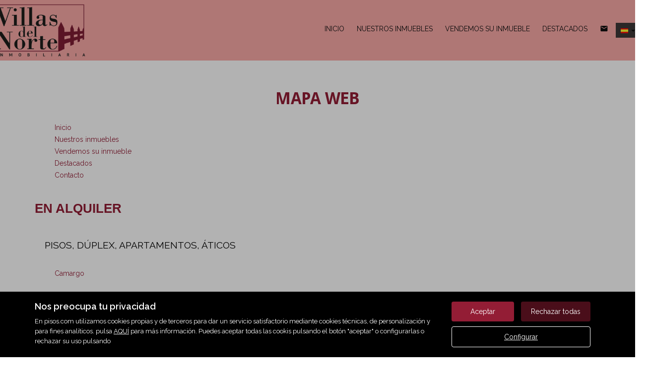

--- FILE ---
content_type: text/html; charset=UTF-8
request_url: https://www.inmobiliariavillasdelnorte.com/mapa_web
body_size: 4159
content:
<!DOCTYPE html>
<html lang="es">

    <head>
        <meta http-equiv="Content-Type" content="text/html; charset=utf-8" />
        <meta name="viewport" content="width=device-width, initial-scale=1">

                                    <meta name="title" content="Inmobiliaria Villas del Norte - Mapa web" />
                                    
                    <meta name="description" content="" />
                            <meta name="keywords" content="" />
                                            <meta property="og:image" content="https://www.inmobiliariavillasdelnorte.com/imgs/w999/8a759f3726ca1cb4fc47ddf76ed3cdca.png"/>
                            
        
                                    <title>Inmobiliaria Villas del Norte - Mapa web</title>
                                                <link rel="icon" href="/imgs/w999/favicon.ico" type="image/x-icon">
                
        <link rel="stylesheet" type="text/css" href="/css/basic.min.css" />
        
        <link rel="stylesheet" type="text/css" href="/uikit/css/allInOne.min.css" />
        
        
        
        
        
        
        <link rel='stylesheet' type='text/css' href='/css/utils.min.css?v=00003' />
        <link rel='stylesheet' type='text/css' href='/css/swiper.min.css' />
        <link rel='stylesheet' type='text/css' href='/css/WA6/wa6-style-icons.css' />
        
                                    <link href='https://fonts.googleapis.com/css?family=Raleway:400,300,600,500,700&display=swap' rel='stylesheet' type='text/css'>
                                        <link href='https://fonts.googleapis.com/css?family=Droid+Sans:400,300,600,500,700,100&display=swap' rel='stylesheet' type='text/css'>
                            <link href="https://fonts.googleapis.com/icon?family=Material+Icons" rel="stylesheet">
        <link rel="stylesheet" type="text/css" href="/css/compiled/main_w999.css?r=703643" />
                
            <script type='text/javascript' src='https://www.google.com/recaptcha/api.js?hl=ES' async defer></script>
        
        
                                                
            </head>

<body>
                
        <div id="pag-5" class="container-fluid">
                    
                                        <div class="pantalla-negra-cookies"></div>
                <div id="cookiesV2" class="a15 contcoockies">
            <div class="container">
                <div class="contTexto">
                    <span class="titulo">Nos preocupa tu privacidad</span>
                                        <span class="texto">En pisos.com utilizamos cookies propias y de terceros para dar un servicio satisfactorio mediante cookies técnicas, de personalización y para fines analíticos. pulsa <a href="/politica_cookies">AQUÍ</a> para más información. Puedes aceptar todas las cookis pulsando el botón "aceptar" o configurarlas o rechazar su uso pulsando</span>
                                    </div>
                <div class="contBTNcookis col-lg-12">
                    <span class="acceptBTN">Aceptar</span>
                    <span class="rechazarBTN">Rechazar todas</span>
                    
                    <a href="/politica_cookies" class="configBTN">Configurar</a>
                    
                </div>
            </div>
        </div>
                    
            
                <div class="a65 cabecera fijar">
	<div class="container-fluid navbar-bg">
		<div class="row nav-position">
			<div class="container-fluid navwidth"> <!-- variable para asignar container o container-fluid-->
				<div class="row">
					<div  class="cont-logo visible-print-block">
						<h1><a class="navbar-brand" href="/"><img src="/imgs/w999/8a759f3726ca1cb4fc47ddf76ed3cdca.png" alt="Mapa web"></a> Inmobiliaria Villas del Norte - Mapa web</h1>
					</div>
					<nav class="navbar navbar-default menu-header" role="navigation">
						<div class="container-fluid">
							<div class="navbar-header">
																											<button type="button" class="navbar-toggle hamb hidden-print">
											<span class="icon-bar"></span>
											<span class="icon-bar"></span>
											<span class="icon-bar"></span>
										</button>
																		<div class="uk-flex uk-flex-center uk-flex-middle uk-text-center text-container cLogo">
										<div>
											<a class="" href="/"><img src="/imgs/w999/8a759f3726ca1cb4fc47ddf76ed3cdca.png" alt="Mapa web"></a><h1> Inmobiliaria Villas del Norte - Mapa web</h1>
										</div>
									</div>
																
							</div>
															<div id="navbar" class="header-menu navbar-collapse collapse hidden-print">
									<ul class="nav navbar-nav">
																																	<li >
													<a href="/">Inicio </a>
												</li>
																																												<li >
													<a href="/buscador/en_venta/">Nuestros inmuebles </a>
												</li>
																																												<li >
													<a href="/captacion">Vendemos su inmueble </a>
												</li>
																																												<li >
													<a href="/destacados">Destacados </a>
												</li>
																																												<li >
													<a href="/contacto"><div class="material-icons">email</div></a>
												</li>
																					                 
																					<li class="idiomas dropdown hidden-xs hidden-sm">
												<a href="/idioma/ES" class="dropdown-toggle hidden-xs" data-toggle="dropdown" role="button" aria-haspopup="true" aria-expanded="false">
																											<img class="selected-flag" src="/imgs/ico_ES.gif">
																										<span class="caret"></span>
												</a>
												<ul class="dropdown-menu hidden-xs hidden-sm">
																											<li>
																															<a href="/idioma/DE"><img class="selected-flag" src="/imgs/ico_DE.gif"></a>
																													</li>
																											<li>
																															<a href="/idioma/EN"><img class="selected-flag" src="/imgs/ico_EN.gif"></a>
																													</li>
																											<li>
																															<a href="/idioma/ES"><img class="selected-flag" src="/imgs/ico_ES.gif"></a>
																													</li>
																											<li>
																															<a href="/idioma/FR"><img class="selected-flag" src="/imgs/ico_FR.gif"></a>
																													</li>
																											<li>
																															<a href="/idioma/RU"><img class="selected-flag" src="/imgs/ico_RU.gif"></a>
																													</li>
																											<li>
																															<a href="/idioma/ZH"><img class="selected-flag" src="/imgs/ico_ZH.gif"></a>
																													</li>
																									</ul>
											</li>
																														</ul>
								</div>
													</div>
					</nav>
				</div>
			</div>
		</div>
	</div>
</div>
	<div class="navmob">
		<div class="close">
			<span class="glyphicon glyphicon-remove" aria-hidden="true"></span>
		</div>
		<ul class="list-unstyled">
												<li >
						<a href="/">Inicio </a>
					</li>
																<li >
						<a href="/buscador/en_venta/">Nuestros inmuebles </a>
					</li>
																<li >
						<a href="/captacion">Vendemos su inmueble </a>
					</li>
																<li >
						<a href="/destacados">Destacados </a>
					</li>
																<li >
						<a href="/contacto">Contacto </a>
					</li>
																						<li class="idiomas-xs">
						<ul class="list-unstyled list-inline">
															<li>
																			<a href="/idioma/DE"><img class="selected-flag" src="/imgs/ico_DE.gif"></a>
																	</li>
															<li>
																			<a href="/idioma/EN"><img class="selected-flag" src="/imgs/ico_EN.gif"></a>
																	</li>
															<li>
																			<a href="/idioma/ES"><img class="selected-flag" src="/imgs/ico_ES.gif"></a>
																	</li>
															<li>
																			<a href="/idioma/FR"><img class="selected-flag" src="/imgs/ico_FR.gif"></a>
																	</li>
															<li>
																			<a href="/idioma/RU"><img class="selected-flag" src="/imgs/ico_RU.gif"></a>
																	</li>
															<li>
																			<a href="/idioma/ZH"><img class="selected-flag" src="/imgs/ico_ZH.gif"></a>
																	</li>
													</ul>
					</li>
									</ul>
	</div>
                
            
                <div class="row a51 mapaweb bg-odd-even">
	<div class="mapaweb-position">
		<div class="container">
			<div class="row">
				<div class="cont-mapaweb">
					<h1 class="titlemap">Mapa web</h1>
					<ul class="list-unstyled">
																		<li><a href="/">Inicio </a></li>
																								<li><a href="/buscador/en_venta/">Nuestros inmuebles </a></li>
																								<li><a href="/captacion">Vendemos su inmueble </a></li>
																								<li><a href="/destacados">Destacados </a></li>
																								<li><a href="/contacto">Contacto </a></li>
																</ul>
																										<h3 class="titleoperation">En alquiler</h3>
																	<span class="titlefamily">Pisos, dúplex, apartamentos, áticos</span>
									<ul class="list-unstyled">
																			<li><a href="/buscador/en_alquiler/pisos_duplex_apartamentos_aticos/cantabria/camargo/">Camargo</a></li>
																		</ul>
																	<span class="titlefamily">Locales comerciales, oficinas</span>
									<ul class="list-unstyled">
																			<li><a href="/buscador/en_alquiler/locales_comerciales_oficinas/cantabria/camargo/">Camargo</a></li>
																		</ul>
																							<h3 class="titleoperation">En venta</h3>
																	<span class="titlefamily">Pisos, dúplex, apartamentos, áticos</span>
									<ul class="list-unstyled">
																			<li><a href="/buscador/en_venta/pisos_duplex_apartamentos_aticos/cantabria/camargo/">Camargo</a></li>
																			<li><a href="/buscador/en_venta/pisos_duplex_apartamentos_aticos/cantabria/el_astillero/">El Astillero</a></li>
																			<li><a href="/buscador/en_venta/pisos_duplex_apartamentos_aticos/cantabria/santander/">Santander</a></li>
																		</ul>
																	<span class="titlefamily">Casas, torres, adosados, chalets</span>
									<ul class="list-unstyled">
																			<li><a href="/buscador/en_venta/casas_torres_adosados_chalets/cantabria/camargo/">Camargo</a></li>
																			<li><a href="/buscador/en_venta/casas_torres_adosados_chalets/cantabria/el_astillero/">El Astillero</a></li>
																			<li><a href="/buscador/en_venta/casas_torres_adosados_chalets/cantabria/marina_de_cudeyo/">Marina de Cudeyo</a></li>
																			<li><a href="/buscador/en_venta/casas_torres_adosados_chalets/cantabria/miengo/">Miengo</a></li>
																		</ul>
																	<span class="titlefamily">Terrenos, solares, finc.rústicas,masías</span>
									<ul class="list-unstyled">
																			<li><a href="/buscador/en_venta/terrenos_solares_finc_rusticas_masias/cantabria/camargo/">Camargo</a></li>
																			<li><a href="/buscador/en_venta/terrenos_solares_finc_rusticas_masias/cantabria/pielagos/">Piélagos</a></li>
																			<li><a href="/buscador/en_venta/terrenos_solares_finc_rusticas_masias/cantabria/santa_maria_de_cayon/">Santa María de Cayón</a></li>
																		</ul>
																	<span class="titlefamily">Locales comerciales, oficinas</span>
									<ul class="list-unstyled">
																			<li><a href="/buscador/en_venta/locales_comerciales_oficinas/cantabria/santander/">Santander</a></li>
																		</ul>
																	<span class="titlefamily">Parkings, garajes</span>
									<ul class="list-unstyled">
																			<li><a href="/buscador/en_venta/parkings_garajes/cantabria/camargo/">Camargo</a></li>
																			<li><a href="/buscador/en_venta/parkings_garajes/cantabria/el_astillero/">El Astillero</a></li>
																			<li><a href="/buscador/en_venta/parkings_garajes/cantabria/santander/">Santander</a></li>
																		</ul>
																							<h3 class="titleoperation">En alquiler temporal</h3>
																	<span class="titlefamily">Pisos, dúplex, apartamentos, áticos</span>
									<ul class="list-unstyled">
																			<li><a href="/buscador/en_alquiler_temporal/pisos_duplex_apartamentos_aticos/cantabria/santander/">Santander</a></li>
																		</ul>
																														</div>
			</div>
		</div>
	</div>
</div>                
            
                <div class="row a79 footer hidden-print">
	<div class="container-fluid footer-bg">
		<div class="row footer-position">
			<div class="container-fluid cont-footer">
				<div class="contSecciones hiddenMobile">
					<ul class="ulSecciones">
																					<li >
									<a href="/">Inicio </a>
								</li>
																												<li >
									<a href="/buscador/en_venta/">Nuestros inmuebles </a>
								</li>
																												<li >
									<a href="/captacion">Vendemos su inmueble </a>
								</li>
																												<li >
									<a href="/destacados">Destacados </a>
								</li>
																												<li >
									<a href="/contacto">Contacto </a>
								</li>
																																		<li  class="active" >
									<a href="/mapa_web">Mapa web</a>
								</li>
																												<li >
									<a href="/texto_legal">Aviso legal</a>
								</li>
																												<li >
									<a href="/politica_cookies">Política de cookies</a>
								</li>
																		</ul>
				</div>
				<div class="contLocation">
					<div class="contIconFotter">
						<i class="uk-icon-map-marker"></i>
					</div>
					<div class="Location">
						<span class="titleLocation">Dirección</span>
						<span class="txtLocation">C/ Menéndez Pelayo, 10 Bajo</span>
						<span class="txtLocation">39600 - MALIAÑO (CANTABRIA)</span>
					</div>
				</div>
				<div class="contFaxPhone">
					<div class="contIconFotter">
						<i class="uk-icon-phone"></i>
					</div>
					<div class="PhoneFax">
													<span class="titlePhoneFax">Teléfono</span>
							<span class="txtPhoneFax">942 077 540 / 691 214 342 / 675 578 500</span>
																	</div>
				</div>
				<div class="contMail">
					<div class="contIconFotter">
						<i class="uk-icon-envelope-o"></i>
					</div>
					<div class="informacion">
						<span class="titleMail">Email</span>
													<span class="txtMail"><a href="mailto:gestion@inmobiliariavillasdelnorte.com" >gestion@inmobiliariavillasdelnorte.com</a></span>
																			<span class="txtMail txtpt"><a href="/contacto">Contacto</a></span>
											</div>
				</div>
			</div>
					</div>
	</div>
	<div class="container-fluid footerBgBottom">
		<div class="row footer-position">
			<div class="container-fluid contBottom">
				<div class="footer-contentSN">
											<div class="contentSN">
							<div class="bg fb">
								<a href="https://www.facebook.com/inmovillasdelnorte/" target="_blank">
									<span class="ukIconSN uk-icon-facebook SNetworks"></span>
								</a>
							</div>
						</div>
																																																	</div>
									<div class="cont-powered">
						<a href="https://www.pisos.com/" target="_blank">
							<img src="/imgs/power_by_pisos_blanco_new.png">
						</a>
					</div>
							</div>
		</div>
	</div>
</div>                
                    
    </div>
        <!-- HTML5 shim and Respond.js IE8 support of HTML5 elements and media queries -->
    <!--[if lt IE 9]>
    <script src="js/html5shiv.min.js"></script>
    <script src="js/respond.min.js"></script>
    <![endif]-->

    
        
<script src="/js/jquery.min.js"></script>
<script src="/js/basic.min.js" defer></script>

<script src="/js/common.min.js?v=12" defer></script>
<script src="/js/swiper.min.js" defer></script>






<script type="text/javascript" src="/js/gallery-slider-lazy.min.js" defer></script>

<script src="/uikit/js/allInOne.min.js" defer></script>
<script type="text/javascript" src="/js/compiled/main_w999.js?r=225433" defer></script>


<script>window.innerWidth<992&&($("*").removeAttr("data-uk-scrollspy"),$("*").removeClass("uk-invisible"));</script>
<script id="dataCookies" type="application/json">{"domainname": ".inmobiliariavillasdelnorte.com","domain": "www.inmobiliariavillasdelnorte.com"}</script>
</body>
</html>

--- FILE ---
content_type: text/css
request_url: https://www.inmobiliariavillasdelnorte.com/css/compiled/main_w999.css?r=703643
body_size: 22921
content:
body{color: #000;font-family: Raleway;font-size: 16px;}a{color: #931d35;outline: none !important;}a:hover, a:active, a:focus{text-decoration: none;color: #931d35;}h1, h2, h3, h4{color: #931d35;}h1{font-size: 210%;font-weight: 700;text-transform: uppercase;font-family: "Droid Sans";}h2{font-size: 190%;font-weight: 700;text-transform: uppercase;font-family: "Droid Sans";}h3{font-size: 160%;font-weight: 700;}h4{font-size: 130%;font-weight: 700;}.tr05{-o-transition: 0.5s;-ms-transition: 0.5s;-moz-transition: 0.5s;-webkit-transition: 0.5s;transition: 0.5s;}.progress-bar{background-color: #ccc !important;}.webview{display: none !important;}.coockies_box{width: 100%;background-color: #000;position: fixed;display: none;z-index: 1000;left: 0;padding: 5px 10px;color: #fff;font-size: 80%;text-align: center;}.coockies_box p{margin: 0;display: inline-block;}.coockies_box a{color: #fff;margin-left: 5px;display: inline-block;}.coockies_box .b{cursor: pointer;background-color: #931d35;color: #fff !important;padding: 5px 10px;border-radius: 7px;}.filaCookies{display: flex;width: 100%;flex-wrap: wrap;margin-bottom: 20px;}.filaCookies .contTitulos{width: 70%;float: left;display: block;}.filaCookies .contTitulos h3{margin-bottom: 0;margin-top: 0;}.filaCookies .contSwitch{width: 30%;float: right;align-self: center;padding-right: 20px;}.filaCookies .contSwitch .switch-box{float: right;}.filaCookies .contSwitch .switch-box span{color: #000;}.tableCookies> tbody> tr> td, .tableCookies> tbody> tr> th, .tableCookies> tfoot> tr> td, .tableCookies> tfoot> tr> th, .tableCookies> thead> tr> td, .tableCookies> thead> tr> th{padding: 15px;}.tableCookies .noRight{border-right: none;}.tableCookies .noLR{border-left: none;border-right: none;}.tableCookies .noL{border-left: none;}.tableCookies .noB{border-bottom: none;}.tableCookies .noT{border-top: none;}.contcoockies{width: 100%;background-color: #000;position: fixed;z-index: 1000;left: 0;padding: 5px 10px;color: #fff;font-size: 80%;text-align: center;}.contcoockies .container{padding: 15px;display: flex;flex-wrap: wrap;}.contcoockies .contTexto{width: calc(100% - 255px);display: inline-block;}@media screen and (max-width: 767px) {.contcoockies .contTexto { width: 100%;padding-bottom: 10px;} }.contcoockies .contBTNcookis{width: 250px;display: inline-block;align-self: center;}@media screen and (max-width: 767px) {.contcoockies .contBTNcookis { width: 100%;} }.contcoockies .contTexto .titulo{width: 100%;display: inline-block;text-align: left;font-weight: 600;font-size: 18px;padding-bottom: 10px;}.contcoockies .contTexto .texto{width: 100%;display: inline-block;text-align: left;font-size: 13px;}.contcoockies .contTexto .texto a, .contcoockies .contTexto .texto a:hover{color: #fff;text-decoration: underline;}.contcoockies .configBTN, .contcoockies .acceptBTN, .contcoockies .rechazarBTN{cursor: pointer;background-color: #931d35;color: #fff !important;padding: 10px 20px;border-radius: 7px;font-size: 14px;}@media screen and (max-width: 767px) {.contcoockies .configBTN, .contcoockies .acceptBTN, .contcoockies .rechazarBTN { display: inline-block;} }.pantalla-negra-cookies{height: 100%;position: fixed;width: 100%;background: rgba(0, 0, 0, 0.302);z-index: 101;top: 0;left: 0;}.bg-odd-even:nth-child(even){background-color: #f2f2f2;}.bg-odd-even:nth-child(odd){background-color: #fff;}.contcoockies .contBTNcookis{display: flex;flex-wrap: wrap;justify-content: space-between;}.contcoockies .acceptBTN{width: 45%;}.contcoockies .contTexto{width: calc(100% - 315px);}@media screen and (max-width: 767px) {.contcoockies .contTexto { width: 100%;padding-bottom: 10px;} }.contcoockies .contBTNcookis{width: 310px;}@media screen and (max-width: 767px) {.contcoockies .contBTNcookis { width: 100%;} }.contcoockies .configBTN, .contcoockies .acceptBTN, .contcoockies .rechazarBTN{border-radius: 4px;}.contcoockies .rechazarBTN{background-color: rgba(147, 29, 53, 0.5);}@media screen and (max-width: 767px) {.contcoockies .rechazarBTN { width: 45%;} }.contcoockies .configBTN{margin-top: 10px;width: 100%;border: 1px solid #fff;background-color: transparent;text-decoration: underline;}.cont-select-dd .select-dropdown:focus{outline: none !important;}.form-control{box-shadow: none !important;}.form-control:focus{border-color: #931d35 !important;}.form-control input, .form-control select, .form-control textarea{border: 1px solid #b0b0b0 !important;background: #fff !important;color: #242424 !important;border-radius: 7px !important;}.form-group button{background-color: #931d35;color: #fff !important;border: 1px solid #931d35 !important;border-radius: 7px !important;}.form-group button:hover{background-color: #690015;border: 1px solid #690015 !important;}.form-group button:focus{outline: none !important;}.checkbox .cb-button{width: 18px;height: 18px;border: 1px solid #b0b0b0;background-color: #fff;-webkit-border-radius: 7px;-moz-border-radius: 7px;border-radius: 7px;text-align: center;display: inline-block;float: left;margin-top: 9px;text-align: center;cursor: pointer;margin-right: 10px;}.checkbox .cb-hidden{display: none;}.checkbox .cb-button span{display: block;font-size: 11px !important;line-height: 14px;color: #931d35;}.dropdown-backdrop{z-index: 49;}a[href^="tel"]{color: inherit;text-decoration: none;}.aicat .contImg{width: auto;display: table;margin: 0 auto;}.cPageNotFound{padding-bottom: 40px;padding-top: 40px;}.cPageNotFound .ctext{min-height: 200px;}@media screen and (max-width: 767px) {.cPageNotFound .ctext { min-height: 200px;padding: 0 15px;} }.cPageNotFound .ctext> div{width: 100%;}.cPageNotFound .ctext .alert h2{margin-top: 0;color: #8a6d3b;margin-bottom: 10px;}#pag-404 .buscador-inmuebles{min-height: 450px;}.switch-box{top: 8px;right: 10px;}.switch-box span{position: relative;float: left;display: inline-block;line-height: 26px;margin-right: 10px;font-size: 14px;color: #777;}.switch-box .switch{position: relative;display: inline-block;float: left;width: 60px;height: 26px;}.switch-box .switch input{display: none;}.switch-box .slider{position: absolute;cursor: pointer;top: 0;left: 0;right: 0;bottom: 0;background-color: #ccc;-webkit-transition: 0.4s;transition: 0.4s;}.switch-box .slider:before{position: absolute;content: "";height: 18px;width: 18px;left: 4px;bottom: 4px;background-color: white;-webkit-transition: 0.4s;transition: 0.4s;}.switch-box input:checked + .slider{background-color: #337ab7;}.switch-box input:focus + .slider{box-shadow: 0 0 1px #337ab7;}.switch-box input:checked + .slider:before{-webkit-transform: translateX(34px);-ms-transform: translateX(34px);transform: translateX(34px);}.switch-box .slider.round{border-radius: 34px;}.switch-box .slider.round:before{border-radius: 50%;}.bg-power_by_habitat_blanco_new{width: 133px;height: 43px;background: url('/imgs/css_sprites.png') -230px -250px;display: inline-block;}.bg-power_by_pisos_blanco_new{width: 133px;height: 43px;background: url('/imgs/css_sprites.png') -10px -330px;display: inline-block;}.bg-power_by_habitat_new{width: 133px;height: 43px;background: url('/imgs/css_sprites.png') -163px -330px;display: inline-block;}.bg-power_by_pisos_new{width: 133px;height: 43px;background: url('/imgs/css_sprites.png') -450px -10px;display: inline-block;}.bg-ico_RU{width: 15px;height: 10px;background: url('/imgs/css_sprites.png') -450px -73px;display: inline-block;}.bg-ico_FR{width: 15px;height: 10px;background: url('/imgs/css_sprites.png') -485px -73px;display: inline-block;}.bg-ico_ES{width: 15px;height: 10px;background: url('/imgs/css_sprites.png') -520px -73px;display: inline-block;}.bg-ico_ZH{width: 15px;height: 10px;background: url('/imgs/css_sprites.png') -555px -73px;display: inline-block;}.bg-ico_CA{width: 15px;height: 10px;background: url('/imgs/css_sprites.png') -450px -103px;display: inline-block;}.bg-google_play_DE{width: 200px;height: 60px;background: url('/imgs/css_sprites.png') -10px -10px;display: inline-block;}.bg-ico_DE{width: 15px;height: 10px;background: url('/imgs/css_sprites.png') -485px -103px;display: inline-block;}.bg-google_play_ZH{width: 200px;height: 60px;background: url('/imgs/css_sprites.png') -10px -90px;display: inline-block;}.bg-google_play_ES{width: 200px;height: 60px;background: url('/imgs/css_sprites.png') -230px -10px;display: inline-block;}.bg-ico_EN{width: 15px;height: 10px;background: url('/imgs/css_sprites.png') -520px -103px;display: inline-block;}.bg-google_play_EN{width: 200px;height: 60px;background: url('/imgs/css_sprites.png') -230px -90px;display: inline-block;}.bg-google_play_FR{width: 200px;height: 60px;background: url('/imgs/css_sprites.png') -10px -170px;display: inline-block;}.bg-google_play_CA{width: 200px;height: 60px;background: url('/imgs/css_sprites.png') -230px -170px;display: inline-block;}.bg-google_play_RU{width: 200px;height: 60px;background: url('/imgs/css_sprites.png') -10px -250px;display: inline-block;}#modalmsgInformat .modal-body p, #modalmsgInformat .modal-body ul, #modalmsgInformat .modal-body a{font-size: 16px;}.form-horizontal .form-group{margin: 0px;}@media (max-width: 991px) {.navbar-header { float: none;} .navbar-toggle{display: block;} .navbar-collapse{border-top: 1px solid transparent;box-shadow: inset 0 1px 0 rgba(255, 255, 255, 0.1);} .navbar-collapse.collapse{display: none !important;} .navbar-nav{float: none !important;margin: 7.5px -15px;} .navbar-nav> li{float: none;} .navbar-nav> li> a{padding-top: 10px;padding-bottom: 10px;} .navbar-text{float: none;margin: 15px 0;} .navbar-collapse.collapse.in{display: block !important;} .collapsing{overflow: hidden !important;} }@media print {a[href]:after { content: none;} }.row{margin: 0px;}.container-fluid{padding: 0px;}.a5{padding-top: 50px;padding-bottom: 50px;}.a5 h2{margin-top: 0;margin-bottom: 20px;text-transform: uppercase;width: 100%;text-align: center;}.a5 .txt-acerca{margin-bottom: 40px;}.a5 .txt-acerca ul, .a5 .txt-acerca ul li, .a5 .txt-acerca p{font-family: Raleway;font-size: 16px;}.a5 .gallery{width: 100%;display: inline-block;padding: 10px 0 px;}.a5 .gallery> div{width: 25%;float: left;display: inline-block;text-align: center;}@media screen and (max-width: 767px) {.a5 .gallery > div { width: 100%;margin-bottom: 5px;} }.a5 .gallery .cont-img{width: 99%;display: inline-block;-webkit-background-size: cover;-moz-background-size: cover;-o-background-size: cover;background-size: cover;background-position: center center;}.a5 .gallery .cont-img img{width: 100%;display: inline-block;}.a15{bottom: 0;}.a15 .contcoockies .contBTNcookis{display: flex;flex-wrap: wrap;justify-content: space-between;}.a15 .contcoockies .acceptBTN{width: 48%;}.a15 .pantalla-negra-cookies{z-index: -1;}@media (max-width: 410px) {.a15 .acceptBTN { line-height: 40px;} }.a35{padding: 30px 0;}.a35 .r{padding-right: 0;}@media screen and (max-width: 767px) {.a35 .r { text-align: center;} }.a35 .l{text-align: right;border-right: 1px solid #ddd;padding-left: 0;}@media screen and (max-width: 767px) {.a35 .l { text-align: center;} }.a35 .l> div{float: none;display: inline-block;width: 131px;}.a35 .l a{display: inline-block;margin-left: 10px;font-size: 10px;color: #222;font-weight: 700;text-transform: uppercase;}.a35 .l .lg{display: inline-block;width: 100%;height: 50px;background: url('/imgs/icon_pisos_logo_premium_new.png') no-repeat center center;}.a35 .cta{display: inline-block;background-color: #931d35;color: #fff;font-weight: 500;float: none;border-radius: 7px;padding: 0 20px;font-size: 85%;line-height: 44px;margin-top: 7px;}.a35 .cta:hover{background-color: #690015;}.a65 .navbar-bg{background-color: #faaaa8;}.a65{margin-bottom: 0px;background-color: transparent;border-color: transparent;min-height: 90px;margin: 0 -15px;z-index: 10;position: relative;}@media screen and (max-width: 767px) {.a65 { min-height: 50px;} }.a65 .hamb.ocultar{display: none;}.a65 .hamb.mostrar{display: none;}@media screen and (max-width: 991px) {.a65 .hamb.mostrar { display: inline-block;} }@media screen and (max-width: 767px) {.a65 .hamb.mostrar { display: inline-block;} }@media screen and (max-width: 991px) {.a65 .nav-position .navwidth { width: 100% !important;} }.a65 .menu-header{background-color: transparent;border-color: transparent;min-height: 120px;margin-bottom: 0px;}@media screen and (max-width: 767px) {.a65 .menu-header { min-height: 80px;} }.a65 .navbar-header{min-height: 120px;}@media screen and (max-width: 767px) {.a65 .navbar-header { min-height: 80px;} }.a65 .cLogo{height: 120px;max-width: 350px;}@media screen and (max-width: 767px) {.a65 .cLogo { max-width: 220px;max-height: 80px;} }.a65 .cLogo> div{width: 100%;}.a65 .cLogo a{float: left;}.a65 .cLogo h1{margin: 0;text-indent: -9999px;display: none;}.a65 .cLogo img{max-width: 350px;max-height: 110px;}@media screen and (max-width: 767px) {.a65 .cLogo img { max-width: 220px;max-height: 70px;margin-left: 15px;} }.a65 .cont-logo{float: left;height: 120px;max-width: 350px;padding: 5px 15px;margin-left: 15px;}@media screen and (max-width: 767px) {.a65 .cont-logo { height: 80px;max-width: 220px;padding: 5px 15px;} }.a65 .cont-logo h1{margin: 0;text-indent: -9999px;}.a65 .navbar-brand{height: auto;padding: 0;}.a65 .navbar-brand img{max-width: 350px;max-height: 110px;}@media screen and (max-width: 767px) {.a65 .navbar-brand img { max-width: 220px;max-height: 70px;} }.a65 .navbar-collapse{background-color: #faaaa8;}.container> .navbar-collapse, .container> .navbar-header{margin-right: -16px;margin-left: -16px;border-top: 0;}.a65 .container-fluid> .navbar-collapse, .container-fluid> .navbar-header{margin-right: -16px;border-top: 0;}.a65 .header-menu ul{float: right;}@media screen and (max-width: 991px) {.a65 .header-menu ul { float: inherit;margin: 0;} }@media screen and (max-width: 767px) {.a65 .header-menu ul { float: inherit;margin: 0;} }.a65 .header-menu ul li{height: auto;margin-right: 5px;}@media screen and (max-width: 991px) {.a65 .header-menu ul li { margin-top: 10px;margin-bottom: 10px;margin-right: 0;} }@media screen and (max-width: 767px) {.a65 .header-menu ul li { margin-top: 10px;margin-bottom: 10px;margin-right: 0;} }.a65 .header-menu ul li.active{background-color: transparent;}.a65 .header-menu ul li a{background-color: transparent;padding: 5px 10px;-webkit-border-radius: 0 !important;-moz-border-radius: 0 !important;border-radius: 0 !important;color: #0f0f0f !important;text-transform: uppercase;font-size: 14px !important;line-height: 104px;}@media screen and (max-width: 991px) {.a65 .header-menu ul li a { line-height: 31px !important;} }.a65 .header-menu ul li a .material-icons{font-size: 16px;font-size: 120%;line-height: 104px;display: block;}@media screen and (max-width: 991px) {.a65 .header-menu ul li a .material-icons { line-height: 22px;} }.a65 .header-menu ul li a:hover{padding: 5px 10px;-webkit-border-radius: 0 !important;-moz-border-radius: 0 !important;border-radius: 0 !important;color: #931d35 !important;font-size: 14px !important;border-bottom: 3px solid #931d35 !important;}.a65 .header-menu ul li.active a{color: #fff !important;}.a65 .header-menu ul li.active a:hover{color: #931d35 !important;}.a65 .navbar-default .navbar-nav> .active> a, .navbar-default .navbar-nav> .active> a:focus, .navbar-default .navbar-nav> .active> a:hover{color: #931d35 !important;background-color: transparent;border-bottom: 3px solid #931d35 !important;}.a65 .header-menu ul .idiomas{height: 30px;margin-top: 45px;}.a65 .header-menu ul .idiomas a{line-height: 20px;}.a65 .header-menu ul .idiomas a:hover{border-bottom: 0 !important;}.a65 .navbar-toggle{margin-top: 38px;}@media screen and (max-width: 767px) {.a65 .navbar-toggle { margin-top: 20px;} }.a65 .navbar-default .navbar-toggle{border: 0px;}.a65 .navbar-default .navbar-toggle .icon-bar{background-color: #931d35 !important;}.a65 .navbar-default .navbar-toggle:focus, .navbar-default .navbar-toggle:hover{background-color: transparent;}.a65 .navbar-default.open .navbar-toggle:focus, .navbar-default.open .navbar-toggle:hover, .navbar-default.open .navbar-toggle{background-color: #931d35;}.a65 .navbar-default.open .navbar-toggle .icon-bar{background-color: #0f0f0f !important;}.nav .open> a, .nav .open> a:focus, .nav .open> a:hover{border: none;}@media screen and (max-width: 767px) {.a65 .navbar .idiomas { height: auto !important;display: none !important;width: 100%;margin: 0 !important;} }.a65 .navbar .idiomas .dropdown-toggle, .idiomas .dropdown-toggle:focus, .idiomas .dropdown-toggle:hover{border: none;background-color: #3d3838 !important;}.a65 .navbar .idiomas .dropdown-menu{width: 49px;min-width: 40px;background-color: #3d3838 !important;border: 0px;margin-top: -1px !important;}@media screen and (max-width: 767px) {.a65 .navbar .idiomas .dropdown-menu { width: 100% !important;} }.a65 .navbar .idiomas .dropdown-menu li{margin: 0;padding: 0px;width: 100%;display: inline-block;float: left;height: 20px;}@media screen and (max-width: 767px) {.a65 .navbar .idiomas .dropdown-menu li { height: 30px;} }.a65 .navbar .idiomas .dropdown-menu li a{padding: 5px 20px 5px 10px;height: 20px;}@media screen and (max-width: 767px) {.a65 .navbar .idiomas .dropdown-menu li a { padding: 5px 10px !important;height: 30px;} }.a65 .navbar .idiomas .dropdown-menu li a:hover{background-color: transparent;height: 20px;}@media screen and (max-width: 767px) {.a65 .navbar .idiomas .dropdown-menu li a:hover { padding: 5px 10px !important;height: 30px;} }.a65 .navbar .idiomas .dropdown-menu li a img{float: left;}.a65 .navbar .idiomas.open .dropdown-menu{display: inline-block !important;}.a65 .navbar .idiomas .dropdown-menu .liIdioma{height: auto;}.a65 .navbar .idiomas .dropdown-menu .liIdioma .idomasText{height: auto;padding: 2px 20px 2px 10px;}.a65 .navbar .idiomas .dropdown-menu .liIdioma .idomasText:hover{height: auto;}.a65 .navbar .idiomas-xs{height: auto !important;width: 100%;}.a65 .navbar .idiomas-xs ul{text-align: center;width: 100%;background-color: #3d3838;-webkit-border-radius: 7px !important;-moz-border-radius: 7px !important;border-radius: 7px !important;}.a65 .navbar .idiomas-xs ul li{margin: 0px;padding: 0px;}.a65 .navbar .idiomas-xs ul li a{width: 100%;display: inline-block;padding: 0 10px;line-height: 30px;text-align: center;}.a65 .navbar .idiomas-xs ul li a:hover{padding-top: 0px;padding-bottom: 0px;}@media (min-width: 992px) {.a65 .container { width: 100%;} }@media (min-width: 1200px) {.a65 .container { width: 1170px;} }.navmob{position: fixed;display: none;width: 250px;height: 100%;background-color: #faaaa8;top: 0;left: -300px;z-index: 9999;padding-top: 60px;}@media screen and (max-width: 991px) {.navmob { display: block;} }@media screen and (max-width: 767px) {.navmob { display: block;} }.navmob .close{position: absolute;display: block;top: 12px;right: 20px;cursor: pointer;width: 32px;height: 32px;opacity: 1;text-align: right;}.navmob .close span{color: #931d35;}.navmob ul{width: 100%;display: inline-block;}.navmob ul li{width: 100%;display: inline-block;height: auto;padding-left: 5px;padding-right: 5px;}.navmob ul li.active{background-color: transparent;color: #931d35 !important;}.navmob ul li a{background-color: transparent;padding: 5px 10px;-webkit-border-radius: 0 !important;-moz-border-radius: 0 !important;border-radius: 0 !important;color: #0f0f0f !important;text-transform: uppercase;font-size: 14px !important;width: 100%;display: inline-block;}.navmob ul li.active a{color: #931d35 !important;border-bottom: 3px solid #931d35 !important;}.navmob ul li a:hover{padding: 5px 10px;-webkit-border-radius: 0 !important;-moz-border-radius: 0 !important;border-radius: 0 !important;color: #931d35 !important;font-size: 14px !important;border-bottom: 3px solid #931d35 !important;}.navmob ul li.active a:focus, .navmob ul li.active a:hover{color: #fff;}.navmob .idiomas-xs{height: auto !important;width: 100%;margin-top: 10px;}.navmob .idiomas-xs ul{text-align: center;width: 100%;background-color: #3d3838;-webkit-border-radius: 7px !important;-moz-border-radius: 7px !important;border-radius: 7px !important;margin-left: 0;padding-left: 5px;padding-right: 5px;}.navmob .idiomas-xs ul li{margin: 0px;padding: 0px;width: auto;}.navmob .idiomas-xs ul li a{width: 100%;display: inline-block;padding: 0 6px;line-height: 30px;text-align: center;}.navmob .idiomas-xs ul li a:hover{padding-top: 0px;padding-bottom: 0px;}@media print {.a65 .cont-logo { height: 90px;max-width: 150px;padding: 5px 15px;margin-left: 15px;} .a65 .navbar-brand{height: auto;padding: 0;} .a65 .navbar-brand img{max-width: 150px;max-height: 80px;} }.a71{padding: 50px 0;text-align: center;}.a71 .container-card{float: none;width: 100%;display: inline-block;padding: 0 10px;text-align: left;}@media screen and (max-width: 991px) {.a71 .container-card { width: 100%;} }@media screen and (max-width: 767px) {.a71 .container-card { width: 100%;} }.a71 h2{font-size: 190%;margin-top: 0;margin-bottom: 50px;text-transform: uppercase;width: 100%;text-align: center;}.a71 .noSlider{list-style: none;padding: 0;margin: 0;}.a71 .noSlider li{float: left;}.a71 .card{position: relative;float: left;display: inline-block;width: 100%;margin-bottom: 0;}.a71 .card .img{float: left;display: inline-block;width: 100%;background: no-repeat center center;background-size: cover;-webkit-border-radius: 7px;-moz-border-radius: 7px;border-radius: 7px;}.a71 .card img{width: 100%;}.a71 .card .cnt{position: absolute;left: 0;bottom: 0;width: 100%;padding: 5px 10px;background-color: rgba(0, 0, 0, 0.8);-webkit-border-bottom-right-radius: 7px;-webkit-border-bottom-left-radius: 7px;-moz-border-radius-bottomright: 7px;-moz-border-radius-bottomleft: 7px;border-bottom-right-radius: 7px;border-bottom-left-radius: 7px;}.a71 .card .zl{float: left;display: inline-block;font-size: 140%;color: #931d35;font-weight: 700;line-height: 24px;overflow: hidden;width: 50%;white-space: nowrap;text-overflow: ellipsis;}.a71 .card .zr{float: left;display: inline-block;text-align: right;font-size: 80%;line-height: 24px;overflow: hidden;width: 50%;white-space: nowrap;text-overflow: ellipsis;color: #fff;}.a71 .card .d{display: inline-block;width: 100%;margin-top: 5px;}.a71 .card .d i, .a71 .card .d .zone{float: left;display: inline-block;width: 100%;font-style: normal;color: #aaa;font-size: 85%;overflow: hidden;white-space: nowrap;text-overflow: ellipsis;}.a71 .card .d .zone{color: #fff;}.a71 .card:hover .actions2{zoom: 1;filter: alpha(opacity=100);opacity: 1;}.a71 .card .actions2{opacity: 0;position: absolute;top: 50%;left: 0;width: 100%;text-align: center;margin-top: -30px;-webkit-transition: opacity 0.3s ease-in-out;-moz-transition: opacity 0.3s ease-in-out;-ms-transition: opacity 0.3s ease-in-out;-o-transition: opacity 0.3s ease-in-out;transition: opacity 0.3s ease-in-out;height: 0;}.a71 .card .actions2 a{float: none;padding: 15px;font-size: 90%;background-color: #931d35;color: #fff;-webkit-border-radius: 7px;-moz-border-radius: 7px;border-radius: 7px;text-transform: uppercase;}.a71 .card .actions2 a:hover{background-color: #690015;}.a71 .actions, .a71 .divi{display: none;}.a71 .contvertodos{width: 100%;display: inline-block;margin-top: 10px;}.a71 .contvertodos a{color: #931d35 !important;font-weight: 700;float: right;outline: none;}.a71 .contvertodos a:hover{color: #931d35 !important;}.a71 .contvertodos a> div{width: auto;display: inline-block;}.a71 .contvertodos a .material-icons{float: left;}.a71 .contvertodos a .txt{float: left;}.a71 .uk-slidenav-position .uk-slidenav{display: block !important;}.a71 .uk-slider-container{margin: 0 50px;}@media screen and (max-width: 991px) {.a71 .uk-slider-container { margin: 0;} }@media screen and (max-width: 767px) {.a71 .uk-slider-container { margin: 0;} }.a71 .uk-slidenav-position .uk-slidenav-previous{left: 0px;color: #931d35 !important;}.a71 .uk-slidenav-position .uk-slidenav-next{right: 0px;color: #931d35 !important;}.a71 .uk-overlay-hover:not(:hover):not(.uk-hover) .uk-overlay-panel:not(.uk-ignore){opacity: 1;}.a71 .uk-overlay-slide-bottom{transform: translateY(66%);}@media screen and (max-width: 991px) {.a71 .uk-overlay-slide-bottom { transform: translateY(0%);} }@media screen and (max-width: 767px) {.a71 .uk-overlay-slide-bottom { transform: translateY(0%);} }.a74{height: 700px;}@media screen and (max-width: 767px) {.a74 { height: auto;} }@media screen and (min-width: 767px) and (max-height: 660px) {.a74 { height: 600px;} }.a74 .uk-overlay-background{background: rgba(0, 0, 0, 0.68);background: -moz-linear-gradient(45deg, rgba(0, 0, 0, 0.68), rgba(241, 59, 34, 0));background: -webkit-gradient(left bottom, right top, color-stop(0%, rgba(0, 0, 0, 0.68)), color-stop(100%, rgba(241, 59, 34, 0)));background: -webkit-linear-gradient(45deg, rgba(0, 0, 0, 0.68), rgba(241, 59, 34, 0));background: -o-linear-gradient(45deg, rgba(0, 0, 0, 0.68), rgba(241, 59, 34, 0));background: -ms-linear-gradient(45deg, rgba(0, 0, 0, 0.68), rgba(241, 59, 34, 0));background: linear-gradient(45deg, rgba(0, 0, 0, 0.68), rgba(241, 59, 34, 0));filter: progid:DXImageTransform.Microsoft.gradient(startColorstr='#000000', endColorstr='#f13b22', GradientType=1);}@media screen and (max-width: 767px) {.a74 .uk-overlay-background { background: rgba(0, 0, 0, 0.2);} }.a74 .uk-slideshow li{height: 700px;overflow: hidden;}@media screen and (max-width: 767px) {.a74 .uk-slideshow li { height: 1000px;} }@media screen and (min-width: 767px) and (max-height: 660px) {.a74 .uk-slideshow li { height: 600px;} }.a74 .uk-slideshow li img{width: 100%;height: 700px;}@media screen and (max-width: 767px) {.a74 .uk-slideshow li img { height: auto;} }@media screen and (min-width: 767px) and (max-height: 660px) {.a74 .uk-slideshow li img { height: 600px;} }.a74 .tituloSlider{color: #fff;font-size: 300%;margin-top: 0;margin-bottom: 8px;text-transform: uppercase;width: 100%;text-shadow: 1px 1px 2px #4c4c4c;line-height: 48px;letter-spacing: normal;text-align: left;}@media screen and (max-width: 991px) {.a74 .tituloSlider { font-size: 250%;} }@media screen and (max-width: 767px) {.a74 .tituloSlider { font-size: 200%;} }.a74 .sub-titulo{color: #fff;font-size: 200%;margin-top: 0;margin-bottom: 50px;width: 100%;text-align: center;display: inline-block;font-weight: 300;text-shadow: 1px 1px 2px #4c4c4c;font-weight: lighter;font-family: Raleway;line-height: 20px;letter-spacing: normal;text-transform: none;}@media screen and (max-width: 991px) {.a74 .sub-titulo { font-size: 150%;} }@media screen and (max-width: 767px) {.a74 .sub-titulo { margin-bottom: 30px;} }.a74 .text-container{padding-left: 600px;}@media screen and (max-width: 991px) {.a74 .text-container { padding-left: 50%;} }@media screen and (max-width: 767px) {.a74 .text-container { height: auto;padding-left: 20px;height: 300px;} }.a74 .text-container> div{width: 100%;padding-left: 40px;}@media screen and (max-width: 767px) {.a74 .text-container > div { padding-left: 0;} }.a74 .text-container .tituloSlider{text-align: left;}@media screen and (max-width: 767px) {.a74 .text-container .tituloSlider { text-align: center;} }.a74 .text-container .sub-titulo{text-align: left;}@media screen and (max-width: 767px) {.a74 .text-container .sub-titulo { text-align: center;} }.a74 .uk-slidenav-position .buscador{width: 430px;margin-left: 170px;background-color: rgba(0, 0, 0, 0.5);height: 700px;position: absolute;top: 0;padding: 20px;}@media screen and (max-width: 991px) {.a74 .uk-slidenav-position .buscador { margin-left: 0px;width: 50%;} }@media screen and (max-width: 767px) {.a74 .uk-slidenav-position .buscador { width: 100%;position: absolute;top: 300px;} }@media screen and (min-width: 767px) and (max-height: 660px) {.a74 .uk-slidenav-position .buscador { height: 600px;} }.a74 .buscador .titulo-buscador{font-size: 250%;margin-top: 10px;margin-bottom: 20px;text-transform: uppercase;color: #fff;text-shadow: 1px 1px 2px #4c4c4c;}.a74 .cont-campo{width: 100%;display: inline-block;box-sizing: border-box;margin-bottom: 16px;}.a74 .cont-campo.boton{width: 100%;margin-bottom: 16px;}.a74 .cont-campo-select{position: relative;width: 100%;display: inline-block;box-sizing: border-box;overflow: hidden;border: 1px solid #b0b0b0;-webkit-border-radius: 7px !important;-moz-border-radius: 7px !important;border-radius: 7px !important;background: #fff;margin-bottom: 16px;}.a74 select{width: 100% !important;display: inline-block;color: #242424;border: 0;-webkit-border-radius: 0px;-moz-border-radius: 0px;border-radius: 0;background-color: transparent;font-size: 16px !important;height: 36px;}.a74 input{width: 100% !important;display: inline-block;color: #242424;border: 1px solid #b0b0b0;-webkit-border-radius: 7px;-moz-border-radius: 7px;border-radius: 7px;background-color: #fff;font-size: 16px !important;height: 38px;margin-bottom: 10px;}.a74 .btn{background-color: #931d35;color: #fff !important;border: 1px solid #931d35 !important;border-radius: 7px !important;width: 100%;font-size: 16px !important;height: 38px;text-transform: uppercase;}.a74 .btn:hover{background-color: #690015;border: 1px solid #690015 !important;}.a74 .btn:focus{outline: none !important;}.a74 .btn .material-icons{display: none;}.a74 .label_search{display: none;}.a74 .cuadro-buscador .form-control:focus{border-color: #b0b0b0 !important;}.a79 .footer-bg{background-color: #191919;}.a79 .cont-footer{padding-top: 40px;padding-bottom: 40px;}.a79 .contSecciones, .a79 .contLocation, .a79 .contFaxPhone, .a79 .contMail{width: 25%;float: left;}@media screen and (max-width: 767px) {.a79 .contSecciones, .a79 .contLocation, .a79 .contFaxPhone, .a79 .contMail { width: 100%;} }.a79 .contSecciones{padding-left: 50px;}@media screen and (max-width: 991px) {.a79 .contSecciones { padding-left: 0px;} }@media screen and (max-width: 767px) {.a79 .contLocation, .a79 .contFaxPhone { margin-bottom: 15px;} }.a79 .ulSecciones{list-style: outside none none;padding-left: 0;margin: 0;}.a79 .ulSecciones a{color: #fff;text-transform: uppercase;}.a79 .ulSecciones a:hover{color: #74696d;}.a79 li.active a{color: #74696d;}.a79 li.active a:hover{color: #74696d;}.a79 .contIconFotter{width: 90px;height: 90px;margin: 0 auto;background-color: #303030;border-radius: 50%;}.a79 .contIconFotter i{color: #fff;line-height: 90px;width: 90px;text-align: center;font-size: 360%;}.a79 .contLocation .Location{width: 100%;margin-top: 20px;}.a79 .contLocation .titleLocation{width: 100%;padding: 0 10px;font-size: 150%;color: #fff;display: inline-block;text-align: center;text-transform: uppercase;margin-bottom: 10px;}.a79 .contLocation .txtLocation{width: 100%;padding: 0 10px;color: #fff;display: inline-block;text-align: center;}.a79 .contFaxPhone .PhoneFax{width: 100%;margin-top: 20px;}.a79 .contFaxPhone .titlePhoneFax{width: 100%;padding: 0 10px;font-size: 150%;color: #fff;display: inline-block;text-align: center;text-transform: uppercase;margin-bottom: 10px;}.a79 .contFaxPhone .txtPhoneFax{width: 100%;padding: 0 10px;color: #fff;display: inline-block;text-align: center;}.a79 .titlept{padding-top: 10px !important;}.a79 .txtpt{padding-top: 5px !important;}.a79 .contMail .informacion{width: 100%;margin-top: 20px;}.a79 .contMail .titleMail{width: 100%;padding: 0 10px;font-size: 150%;color: #fff;display: inline-block;text-align: center;text-transform: uppercase;margin-bottom: 10px;}.a79 .contMail .txtMail{width: 100%;padding: 0 10px;color: #fff;display: inline-block;text-align: center;}.a79 .contMail .txtMail a{color: #fff;text-decoration: underline;}.a79 .contMail .txtMail a:hover{color: #aaa;}.a79 .menu_app_store{text-align: center;}.a79 .menu_app_store .appTitle{text-align: center;width: 100%;display: inline-block;color: #fff !important;margin-bottom: 20px;text-transform: uppercase;}.a79 .menu_app_store .contStores{width: auto;display: inline-block;padding: 0;list-style-type: none;}.a79 .menu_app_store .contStores li{float: left;margin-left: 10px;margin-right: 10px;margin-bottom: 20px;}@media screen and (max-width: 767px) {.a79 .menu_app_store .contStores li { width: 100%;text-align: center;} }@media screen and (max-width: 767px) {.a79 .menu_app_store .contStores li img { margin: 0 auto;} }.a79 .footerBgBottom{background-color: #000;}.a79 .contBottom{padding-top: 10px;padding-bottom: 10px;height: 62px;position: relative;}@media screen and (max-width: 991px) {.a79 .contBottom { height: auto;text-align: center;} }@media screen and (max-width: 767px) {.a79 .contBottom { height: auto;text-align: center;} }.a79 .contBottom .cont-powered{width: 100%;height: 42px;text-align: center;}@media screen and (max-width: 991px) {.a79 .contBottom .cont-powered { display: inline-block;} }.a79 .contBottom .cont-powered a{line-height: 42px;}.a79 .footer-contentSN{position: absolute;width: auto;top: 10px;right: 15px;}@media screen and (max-width: 991px) {.a79 .footer-contentSN { display: inline-block;position: static;} }@media screen and (max-width: 767px) {.a79 .footer-contentSN { position: static;margin-top: 10px;} }.a79 .footer-contentSN .contentSN{width: 64px;height: 42px;float: left;}@media screen and (max-width: 767px) {.a79 .footer-contentSN .contentSN { width: 45px;} }.a79 .footer-contentSN .ukIconSN{width: 64px;line-height: 42px;text-align: center;font-size: 250%;margin-right: 5px;}@media screen and (max-width: 767px) {.a79 .footer-contentSN .ukIconSN { margin-right: 0px;font-size: 200%;width: 48px;} }.a79 .footer-contentSN .contentSN .fb a{color: #5065a1 !important;}.a79 .footer-contentSN .contentSN .fb a:hover{opacity: 0.7 !important;}.a79 .footer-contentSN .contentSN .gp a{color: #d64832 !important;}.a79 .footer-contentSN .contentSN .gp a:hover{opacity: 0.7 !important;}.a79 .footer-contentSN .contentSN .yt a{color: #dc3f3c !important;}.a79 .footer-contentSN .contentSN .yt a:hover{opacity: 0.7 !important;}.a79 .footer-contentSN .contentSN .tw a{color: #6db1e2 !important;}.a79 .footer-contentSN .contentSN .tw a:hover{opacity: 0.7 !important;}.a79 .footer-contentSN .contentSN .inst a{color: #40779f !important;}.a79 .footer-contentSN .contentSN .inst a:hover{opacity: 0.7 !important;}.a79 .footer-contentSN .contentSN .linkedin a{color: #0177b5 !important;}.a79 .footer-contentSN .contentSN .linkedin a:hover{opacity: 0.7 !important;}.a79 .footer-contentSN .contentSN .flickr a{color: #0162c9 !important;}.a79 .footer-contentSN .contentSN .flickr a:hover{opacity: 0.7 !important;}.a79 .footer-contentSN .contentSN .pinterest a{color: #bd081c !important;}.a79 .footer-contentSN .contentSN .pinterest a:hover{opacity: 0.7 !important;}.a79 .footer-contentSN .contentSN .blogger a{color: #ff8000 !important;}.a79 .footer-contentSN .contentSN .blogger a:hover{opacity: 0.7 !important;}@media screen and (max-width: 767px) {.a79 .hiddenMobile { display: none;} }.a36{padding: 20px 0 10px;background-color: #f1f1f1;margin: 0 -15px;min-height: 300px;}@media screen and (max-width: 767px) {.a36 .data-contact-position { padding: 0 15px;} }.a36 h2{margin-top: 0;margin-bottom: 50px;text-transform: uppercase;text-align: center;}.a36 .cont-list{width: 100%;display: inline-block;padding: 10px 15px;}.a36 .destacado{position: absolute;left: 10px;top: 10px;min-width: 100px;padding: 0 5px;font-size: 13px;text-align: center;font-weight: 500;color: #000;line-height: 40px;text-transform: uppercase;-webkit-border-radius: 7px;-moz-border-radius: 7px;border-radius: 7px;z-index: 1;} .a36 .destacado.alquilado{color: #fff;background-color: #6778ff;} .a36 .destacado.reservado{background-color: #f0bf11;} .a36 .destacado.vendido{color: #fff;background-color: #ff5d5d;}.a36 .cont-list .ads{margin-bottom: 0;min-height: 160px;height: auto;width: 100%;border: none;border-bottom: 1px solid #b0b0b0;-webkit-border-radius: 0;-moz-border-radius: 0;border-radius: 0;background-color: #fff;}.a36 .cont-list .ads .img{background: no-repeat center center;background-size: cover;width: 300px;}@media screen and (max-width: 767px) {.a36 .cont-list .ads .img { width: 100%;max-width: 450px;} }.a36 .cont-list .ads img{width: 100%;}@media screen and (max-width: 767px) {.a36 .cont-list .ads .media-left { width: 100%;display: block;padding-right: 0;} }.a36 .cont-list .ads .media-left .cont-img-data{width: 100%;display: block;position: relative;}.a36 .cont-list .ads .cont-img-data .cont-num-imgs{width: 100%;display: inline-block;position: absolute;margin-left: auto;margin-right: auto;bottom: 0;background: -webkit-linear-gradient(to bottom, rgba(0, 0, 0, 0), rgba(0, 0, 0, 0.8));background: -o-linear-gradient(to bottom, rgba(0, 0, 0, 0), rgba(0, 0, 0, 0.8));background: -moz-linear-gradient(to bottom, rgba(0, 0, 0, 0), rgba(0, 0, 0, 0.8));background: linear-gradient(to bottom, rgba(0, 0, 0, 0), rgba(0, 0, 0, 0.8));padding: 10px 10px;color: #fff;font-size: 14px;text-align: center;}.a36 .cont-list .cont-num-imgs .icon-foto{font-size: 13px;display: none;}.a36 .cont-list .cont-num-imgs .label-img{display: inline-block;}.a36 .cont-list .ads .cont-img-data .cont-precio{width: auto;display: none;position: absolute;margin-left: auto;margin-right: auto;bottom: 0;background-color: rgba(0, 0, 0, 0.5);padding: 5px 10px;color: #fff;font-size: 14px;text-align: center;right: 0;}.a36 .cont-list .ads .cont-img-data .cont-precio .precio{font-size: 13px;}@media screen and (max-width: 767px) {.a36 .cont-list .ads .media-left .carousel { width: 100%;max-width: 450px;margin: auto;} }.a36 .cont-list .ads .media-left .carousel .carousel-control, .a36 .ads .media-left .carousel .carousel-control:hover{background-image: none;}.a36 .cont-list .ads .media-body{padding: 15px 10px;}@media screen and (max-width: 991px) {.a36 .cont-list .ads .media-body { padding: 10px 10px 0px 10px;} }@media screen and (max-width: 767px) {.a36 .cont-list .ads .media-body { width: 100%;display: block;text-align: center;} }.a36 .cont-list .ads .media-body .cont-precio{float: right;width: auto;}@media screen and (max-width: 991px) {.a36 .cont-list .ads .media-body .cont-precio { width: 100%;margin-bottom: 10px;text-align: right;} }@media screen and (max-width: 767px) {.a36 .cont-list .ads .media-body .cont-precio { width: 100%;margin-bottom: 10px;text-align: right;} }.a36 .cont-list .ads .media-body .cont-precio .precio{font-size: 18px;font-weight: 700;line-height: 30px;width: 100%;display: block;text-align: right;}.a36 .cont-list .ads .media-body .cont-precio .bajaPrecio{font-size: 90%;color: #8eb113;text-align: right;width: 100%;display: block;}.a36 .cont-list .ads .media-body .tituloInmo{margin: 0;font-size: 16px;font-family: Raleway;text-transform: none;line-height: 20px;}.a36 .cont-list .ads .media-body .titulo{font-weight: bold;display: inline-block;float: left;margin-bottom: 10px;}@media screen and (max-width: 767px) {.a36 .cont-list .ads .media-body .titulo { text-align: left;} }.a36 .cont-list .ads .media-body .direccion{display: inline-block;float: left;margin-bottom: 10px;width: 100%;color: #000;text-align: left;}.a36 .cont-list .ads .media-body .direccion .material-icons{float: left;line-height: 20px;font-size: 16px;margin-right: 10px;color: #931d35;}.a36 .cont-list .ads .media-body .direccion .tituloLoc{margin: 0;font-size: 16px;font-family: Raleway;text-transform: none;line-height: 20px;font-weight: normal;color: #000;}.a36 .cont-list .ads .media-body .descripcion{display: inline-block;float: left;margin-bottom: 10px;width: 100%;color: #000;text-align: left;}.a36 .cont-list .ads .media-body .cont-caract{width: 100%;}.a36 .cont-list .ads .media-body .ul-caract{width: auto;float: left;display: inline-block;clear: both;margin-bottom: 0;margin-bottom: 10px;}@media screen and (max-width: 991px) {.a36 .cont-list .ads .media-body .ul-caract { margin: 0 auto;} }@media screen and (max-width: 767px) {.a36 .cont-list .ads .media-body .ul-caract { float: none;margin: 0 auto;} }.a36 .cont-list .ads .media-body .ul-caract li{width: auto;float: left;display: inline-block;padding: 5px 10px;}@media screen and (max-width: 991px) {.a36 .cont-list .ads .media-body .ul-caract li { padding: 5px 6px;} }@media screen and (max-width: 991px) {.a36 .ads .media-body .ul-caract li:first-child { padding-left: 0;} }@media screen and (max-width: 991px) {.a36 .cont-list .ads .media-body .ul-caract li:last-child { padding-right: 0;} }.a36 .cont-list .ads .media-body .txt-caract{margin-right: 5px;line-height: 22px;float: left;}.a36 .cont-list .ads .media-body .ic-caract{color: #931d35;font-size: 18px;line-height: 22px;float: left;display: none;}.a36 .cont-list .ads .media-body .ic-label{line-height: 22px;float: left;color: #000;}.a36 .cont-list .ads .media-body .ic-lg{display: inline-block;}@media screen and (max-width: 767px) {.a36 .cont-list .ads .media-body .ic-lg { display: none;} }.a36 .cont-list .ads .media-body .ic-xs{display: none;}@media screen and (max-width: 767px) {.a36 .cont-list .ads .media-body .ic-xs { display: inline-block;} }.a36 .cont-list .ads .media-body .contact-bottom{width: 100%;float: left;}@media screen and (max-width: 767px) {.a36 .cont-list .ads .media-body .contact-bottom { margin-bottom: 10px;} }.a36 .cont-list .ads .media-body .contact-bottom .cont-precio{display: inline-block;width: auto;margin-bottom: 0px;float: none;}@media screen and (max-width: 767px) {.a36 .cont-list .ads .media-body .contact-bottom .cont-precio { padding: 0 10px;display: table;margin-bottom: 0;} }.a36 .cont-list .ads .media-body .contact-bottom .cont-contacto{display: inline-block;width: auto;}@media screen and (max-width: 767px) {.a36 .cont-list .ads .media-body .contact-bottom .cont-contacto { padding: 0;border-top: 1px solid #dfdfdf;height: 38px;display: table;margin-top: 10px;} }.a36 .cont-list .ads .media-body .contact-bottom .btn{outline: none;background-color: transparent;color: #931d35 !important;border: none !important;margin: 0 auto;width: 100%;display: inline-block;text-align: center;position: relative;font-weight: 500;float: right;padding: 0;height: 38px;width: auto;margin-right: 15px;}@media screen and (max-width: 767px) {.a36 .cont-list .ads .media-body .contact-bottom .btn { margin-right: 0;} }.a36 .cont-list .ads .media-body .contact-bottom .btn:focus{outline: none !important;}.a36 .cont-list .ads .media-body .contact-bottom .btn> div{display: inline-block;float: none;}.a36 .cont-list .ads .media-body .contact-bottom .btn .txt{float: left;padding: 0 5px;line-height: 36px;display: inline-block;font-size: 85%;text-transform: uppercase;}.a36 .cont-list .ads .media-body .contact-bottom .btn .material-icons{display: none;float: left;line-height: 36px;height: auto;}.a36 .cont-list .ads .media-body .contact-bottom .btn.gb-grey{background-color: transparent;color: #777 !important;border: none !important;margin-right: 0;}@media screen and (max-width: 767px) {.a36 .cont-list .ads .media-body .contact-bottom .btn.gb-grey { margin-bottom: 0;border: none !important;} }@media screen and (max-width: 767px) {.a36 .cont-list .ads .media-body .contact-bottom .btn { width: 50%;display: inline-block;float: left;} }.a36 .cont-list .ads .media-right{padding: 15px 10px;min-width: 160px;display: none;}.a36 .containercardwidth{max-width: 1400px;width: 100%;}.a36 .cont-card{padding-top: 10px;padding-bottom: 10px;display: inline-block;width: 100%;}.a36 .cont-card .container-inmuebles{padding: 0 5px 10px 5px;width: 25%;float: left;display: inline-block;}@media screen and (max-width: 991px) {.a36 .cont-card .container-inmuebles { width: 50%;} }@media screen and (max-width: 767px) {.a36 .cont-card .container-inmuebles { width: 100%;} }.a36 .cont-card .ads{min-height: 160px;height: auto;width: 100%;box-shadow: 0px 3px 8px -4px rgba(0, 0, 0, 0.5);border: 1px solid #b0b0b0;-webkit-border-radius: 7px;-moz-border-radius: 7px;border-radius: 7px;background-color: #fff;}.a36 .cont-card .ads:hover{box-shadow: 0px 3px 8px -4px rgba(0, 0, 0, 0.85) !important;}.a36 .cont-card .ads .img{width: 100%;max-width: 450px;background: no-repeat center center;background-size: cover;-webkit-border-top-left-radius: 7px;-moz-border-top-left-radius: 7px;border-top-left-radius: 7px;-webkit-border-top-right-radius: 7px;-moz-border-top-right-radius: 7px;border-top-right-radius: 7px;}.a36 .cont-card .ads img{width: 100%;-webkit-border-bottom-left-radius: 0;-moz-border-bottom-left-radius: 0;border-bottom-left-radius: 0;-webkit-border-top-right-radius: 7px;-moz-border-top-right-radius: 7px;border-top-right-radius: 7px;-webkit-border-top-left-radius: 7px;-moz-border-top-left-radius: 7px;border-top-left-radius: 7px;}.a36 .cont-card .ads .media-left{width: 100%;display: block;padding-right: 0;}.a36 .cont-card .ads .media-left .cont-img-data{width: 100%;display: block;position: relative;}.a36 .cont-card .ads .cont-img-data .cont-num-imgs{width: auto;display: inline-block;position: absolute;margin-left: auto;margin-right: auto;top: 0;right: 0;background-color: rgba(0, 0, 0, 0.5);padding: 5px 10px;color: #fff;font-size: 14px;text-align: center;}.a36 .cont-card .cont-num-imgs .icon-foto{font-size: 13px;}.a36 .cont-card .cont-num-imgs .label-img{display: none;}.a36 .cont-card .ads .cont-img-data .cont-precio{width: auto;display: block;position: absolute;margin-left: auto;margin-right: auto;bottom: 0;background-color: rgba(0, 0, 0, 0.5);padding: 5px 10px;color: #fff;font-size: 14px;text-align: center;right: 0;}.a36 .cont-card .ads .cont-img-data .cont-precio .precio{font-size: 16px;color: #fff !important;font-weight: 700;width: 100%;display: block;text-align: right;}.a36 .cont-card .ads .cont-img-data .cont-precio .bajaPrecio{font-size: 90%;color: #62db00;text-align: right;width: 100%;text-align: right;}.a36 .cont-card .ads .media-left .carousel{width: 100%;max-width: 450px;margin: auto;}.a36 .cont-card .ads .media-left .carousel .carousel-control, .a36 .ads .media-left .carousel .carousel-control:hover{background-image: none;}.a36 .cont-card .ads .media-body{padding: 10px 10px 0px 10px;width: 100%;display: block;text-align: center;}.a36 .cont-card .ads .media-body .cont-precio{display: none;}.a36 .cont-card .ads .media-body .tituloInmo{font-weight: bold;display: inline-block;float: left;margin-bottom: 10px;text-align: left;height: 40px;width: 100%;font-size: 15px;font-family: Raleway;line-height: 20px;text-transform: none;}.a36 .cont-card .ads .media-body .tituloInmo .titulo{font-weight: bold;}.a36 .cont-card .ads .media-body .direccion{display: inline-block;float: left;margin-bottom: 10px;width: 100%;color: #000;text-align: left;height: 40px;}.a36 .cont-card .ads .media-body .direccion .material-icons{float: left;line-height: 20px;font-size: 16px;margin-right: 10px;color: #931d35;}.a36 .cont-card .ads .media-body .direccion .tituloLoc{margin: 0;font-size: 16px;font-family: Raleway;text-transform: none;line-height: 20px;font-weight: normal;color: #000;}.a36 .cont-card .ads .media-body .descripcion{display: none;float: left;margin-bottom: 10px;width: 100%;color: #000;text-align: left;height: 60px;}.a36 .cont-card .ads .media-body .ul-caract{width: auto;clear: both;float: none;margin: 0 auto;text-align: center;height: 50px;display: inline-block;min-width: 10px;}.a36 .cont-card .ads .media-body .ul-caract li{width: auto;display: inline-block;padding: 10px 6px;float: left;}.a36 .cont-card .ads .media-body .txt-caract{margin-right: 5px;line-height: 22px;float: left;}.a36 .cont-card .ads .media-body .ic-caract{color: #931d35;font-size: 18px;line-height: 22px;float: left;display: none;}.a36 .cont-card .ads .media-body .ic-label{display: inline-block;}.a36 .cont-card .ads .media-body .ic-lg{display: none;}.a36 .cont-card .ads .media-body .ic-xs{display: inline-block;}.a36 .cont-card .ads .media-body .contact-bottom{display: none;}.a36 .cont-card .ads .media-right{width: 100%;display: block;padding: 0;}.a36 .cont-card .ads .media-right .cont-precio{width: 50%;padding: 0 10px;display: inline-block;margin-bottom: 0;float: left;}.a36 .cont-card .ads .media-right .precio{float: left;font-size: 18px;font-weight: 700;line-height: 38px;}.a36 .cont-card .ads .media-right .bajaPrecio{display: none;}.a36 .cont-card .ads .media-right .cont-contacto{width: 50%;padding: 0;height: 38px;display: table;margin-top: 10px;margin-bottom: 10px;padding: 0 10px;}.a36 .cont-card .ads .media-right .btn{outline: none;color: #931d35 !important;border-radius: 0 !important;border-bottom-right-radius: 7px !important;-webkit-border-bottom-right-radius: 7px;-moz-border-bottom-right-radius: 7px;width: 100%;display: inline-block;text-align: center;position: relative;font-weight: 500;float: left;padding: 0;height: 38px;text-transform: uppercase;text-align: right;}.a36 .cont-card .ads .media-right .btn:focus{outline: none !important;}.a36 .cont-card .ads .media-right .btn> div{display: inline-block;float: none;}.a36 .cont-card .ads .media-right .btn .txt{float: left;padding: 0 5px;line-height: 36px;display: inline-block;font-size: 85%;}.a36 .cont-card .ads .media-right .btn .material-icons{display: none;float: left;line-height: 36px;height: auto;}.a36 .cont-card .ads .media-right .btn.gb-grey{display: none;}.a37 .pagination> li:first-child> a, .pagination> li:first-child> span{border-top-left-radius: 0;border-bottom-left-radius: 0;}.a37 .pagination> li:last-child> a, .pagination> li:last-child> span{border-top-right-radius: 0;border-bottom-right-radius: 0;}.a37{padding-bottom: 20px;}.a37 .data-paginacion-position nav{text-align: center;}.a37 .data-paginacion-position .pagination{font-size: 16px;}.a37 .pagination .material-icons{font-size: 160%;float: left;line-height: 36px;}.a37 .pagination li{margin-left: 10px;display: inline-block;}@media screen and (max-width: 767px) {.a37 .pagination li { margin-left: 0;} }.a37 .pagination li a{padding: 0 12px;border: none;background-color: transparent;color: #931d35 !important;}@media screen and (max-width: 767px) {.a37 .pagination li a { padding: 0 8px;} }.a37 .pagination li a:hover{background-color: #931d35;color: #fff !important;}.a37 .pagination li a:focus{border: none;background-color: transparent;color: #931d35 !important;}.a37 .pagination li a.active{background-color: #931d35;color: #fff !important;}.a37 .pagination li a .txt{float: left;line-height: 36px;}.a37 .pagination li .ellipsis, .pagination li .ellipsis:hover, .pagination li .ellipsis:focus{float: left;line-height: 36px;border: none;background-color: transparent;color: #000;padding: 0 12px;border: none;}@media screen and (max-width: 767px) {.a37 .pagination li .ellipsis, .pagination li .ellipsis:hover, .pagination li .ellipsis:focus { padding: 0;} }.a53{padding: 30px 0 0px;background-color: #f1f1f1;margin: 0 -15px;}.a53 .contToal{width: auto;display: inline-block;float: left;}.a53 .contToal .totalAds{width: auto;float: left;display: inline-block;line-height: 36px;font-weight: bold;margin-left: 15px;}.a53 .cont-filtros{padding: 0;-webkit-border-radius: 7px;-moz-border-radius: 7px;border-radius: 7px;display: inline-block;float: right;width: auto;}@media screen and (max-width: 767px) {.a53 .cont-filtros { width: 100%;padding: 0 15px;} }.a53 .cont-filtros .txt{width: auto;float: left;display: inline-block;line-height: 36px;font-weight: bold;margin-right: 15px;}@media screen and (max-width: 767px) {.a53 .cont-filtros .txt { width: 100%;float: left;display: inline-block;line-height: 45px;font-weight: bold;} }.a53 .cont-campo-select{width: auto;display: inline-block;margin-right: 10px;box-sizing: border-box;margin-bottom: 10px;float: left;overflow: hidden;border: 1px solid #b0b0b0;-webkit-border-radius: 7px !important;-moz-border-radius: 7px !important;border-radius: 7px !important;background: #fff;}@media screen and (max-width: 991px) {.a53 .cont-campo-select { width: auto;} }@media screen and (max-width: 767px) {.a53 .cont-campo-select { width: 100%;margin-bottom: 16px;} }.a53 .cont-campo-select select{width: 100% !important;display: inline-block;color: #242424;border: 0;-webkit-border-radius: 0px;-moz-border-radius: 0px;border-radius: 0;background-color: transparent;font-size: 16px !important;height: 36px;}.a53 .selectListCard{width: auto;display: inline-block;padding: 1px 15px 0 10px;}@media screen and (max-width: 767px) {.a53 .selectListCard { width: 100%;text-align: center;padding: 10px 0 0 10px;display: none;} }.a53 .selectListCard .btn-agrupar{width: auto;height: auto;background-color: #fff;}.a53 .selectListCard .btn-agrupar .btn-lists-on{display: inline-block;width: 44px;height: 36px;background: url('/imgs/icon-lista-wh.png') no-repeat;border-bottom-right-radius: 0;border-top-right-radius: 0;float: left;outline: none;}.a53 .selectListCard .btn-agrupar .btn-lists-off{display: inline-block;width: 44px;height: 36px;background: url('/imgs/icon-lista-gr.png') no-repeat;border-bottom-right-radius: 0;border-top-right-radius: 0;float: left;}.a53 .selectListCard .btn-agrupar .btn-cards-on{display: inline-block;width: 44px;height: 36px;background: url('/imgs/icon-ofertas-wh.png') no-repeat;border-bottom-left-radius: 0;border-top-left-radius: 0;float: left;outline: none;}.a53 .selectListCard .btn-agrupar .btn-cards-off{display: inline-block;width: 44px;height: 36px;background: url('/imgs/icon-ofertas-gr.png') no-repeat;border-bottom-left-radius: 0;border-top-left-radius: 0;float: left;}.a53 .selectListCard .btn-agrupar .active{background-color: #931d35 !important;}.a102{padding-top: 0;}.a102 .nmRow{margin-left: 0;margin-right: 0;}.a102 .container .cont-buscador{padding: 50px 0px;text-align: center;}@media screen and (max-width: 991px) {.a102 .container .cont-buscador { padding: 50px 20px;} }.a102 .container-fluid .cont-buscador{padding: 50px 0px;text-align: left;margin: 0 15px;}@media screen and (max-width: 991px) {.a102 .container-fluid .cont-buscador { padding: 50px 15px;margin: 0;} }.a102 .cont-buscador h1{color: #931d35;font-size: 190%;margin-top: 0;margin-bottom: 20px;text-transform: uppercase;text-align: center;text-align: center;}.a102 .cuadro-buscador{border: 1px solid #ccc;-webkit-border-radius: 7px !important;-moz-border-radius: 7px !important;border-radius: 7px !important;padding: 10px 10px 0 0px;display: inline-block;width: 100%;background-color: #ddd;}@media screen and (max-width: 767px) {.a102 .cuadro-buscador { padding-right: 10px;} }.a102 .cuadro-buscador .cont-filtros{width: 100%;display: inline-block;}.a102 .cont-buscador .cont-campo-select{width: 100%;display: inline-block;box-sizing: border-box;margin-bottom: 10px;float: left;overflow: hidden;border: 1px solid #b0b0b0;-webkit-border-radius: 7px !important;-moz-border-radius: 7px !important;border-radius: 7px !important;background: #fff;}@media screen and (max-width: 991px) {.a102 .cont-buscador .cont-campo-select { width: 100%;} }@media screen and (max-width: 767px) {.a102 .cont-buscador .cont-campo-select { width: 100%;margin-bottom: 16px;} }.a102 .cont-buscador .widthLocations4{width: 25%;display: inline-block;padding-left: 10px;float: left;}@media screen and (max-width: 767px) {.a102 .cont-buscador .widthLocations4 { width: 100%;} }.a102 .cont-buscador .widthLocations3{width: 33%;display: inline-block;padding-left: 10px;float: left;}@media screen and (max-width: 767px) {.a102 .cont-buscador .widthLocations3 { width: 100%;} }.a102 .cont-buscador .widthLocations2{width: 50%;display: inline-block;padding-left: 10px;float: left;}@media screen and (max-width: 767px) {.a102 .cont-buscador .widthLocations2 { width: 100%;} }.a102 .cont-buscador .widthLocations1{width: auto;display: inline-block;padding-left: 10px;float: left;}.a102 .cont-buscador .widthfilter4{width: 20%;padding-left: 10px;float: left;}@media screen and (max-width: 991px) {.a102 .cont-buscador .widthfilter4 { width: 33%;} }@media screen and (max-width: 767px) {.a102 .cont-buscador .widthfilter4 { width: 100%;} }.a102 .cont-buscador .widthfilter4.supMin{padding-right: 0;}@media screen and (max-width: 991px) {.a102 .cont-buscador .widthfilter4.supMin { padding-right: 0;} }.a102 .pdg{padding-right: 10px;}@media screen and (max-width: 991px) {.a102 .pdg { padding-right: 0;} }.a102 .cont-buscador .cont-PrecioMaximo{width: 100% !important;padding-right: 0 !important;}.a102 .cont-buscador .cont-PrecioMaximo .contMaster{display: inline-flex;width: 100%;position: relative;}.a102 .cont-buscador .cont-PrecioMaximo .buttonMaster{width: 100%;display: inline-block;box-sizing: border-box;margin-bottom: 10px;float: left;overflow: hidden;border: 1px solid #b0b0b0;-webkit-border-radius: 7px !important;-moz-border-radius: 7px !important;border-radius: 7px !important;background: #fff;height: 38px;margin-bottom: 0;cursor: pointer;padding: 6px 20px 6px 12px;position: relative;}@media screen and (max-width: 991px) {.a102 .cont-buscador .cont-PrecioMaximo .buttonMaster { width: 100%;} }@media screen and (max-width: 767px) {.a102 .cont-buscador .cont-PrecioMaximo .buttonMaster { width: 100%;} }.a102 .cont-buscador .cont-PrecioMaximo .buttonMaster .txt-select{line-height: 24px;width: 100%;color: #242424;display: block;white-space: nowrap;overflow: hidden;text-overflow: ellipsis;}.a102 .cont-buscador .cont-PrecioMaximo .buttonMaster .caret{position: absolute;right: 9px;top: 17px;color: #000;border-top: 5px dashed;border-right: 5px solid transparent;border-left: 5px solid transparent;}.a102 .cont-buscador .cont-PrecioMaximo .listPriceMaster{border-radius: 0;border: 1px solid #b0b0b0;margin-top: -2px;max-width: none;width: 452px;}@media screen and (max-width: 991px) {.a102 .cont-buscador .cont-PrecioMaximo .listPriceMaster { right: 0;left: auto;} }@media screen and (max-width: 767px) {.a102 .cont-buscador .cont-PrecioMaximo .listPriceMaster { right: auto;left: 0;max-width: 268px;width: 100%;} }.a102 .cont-buscador .cont-PrecioMaximo .listPriceMaster .colsPrice{float: left;padding: 5px 5px;width: 150px;}@media screen and (max-width: 767px) {.a102 .cont-buscador .cont-PrecioMaximo .listPriceMaster .colsPrice { width: 100%;padding: 5px 10px;} }.a102 .cont-buscador .cont-PrecioMaximo .listPriceMaster .colsPrice:first-child{padding-left: 10px;}.a102 .cont-buscador .cont-PrecioMaximo .listPriceMaster .colsPrice:last-child{padding-right: 10px;}.a102 .cont-buscador .cont-PrecioMaximo .listPriceMaster .colsPrice button{width: 100%;display: inline-block;box-sizing: border-box;margin-bottom: 10px;float: left;overflow: hidden;border: 1px solid #b0b0b0;-webkit-border-radius: 7px !important;-moz-border-radius: 7px !important;border-radius: 7px !important;background: #fff;height: 38px;margin-bottom: 0;cursor: pointer;padding: 6px 12px;position: relative;}.a102 .cont-buscador .cont-PrecioMaximo .listPriceMaster .colsPrice .dropdown{display: inline-block;width: 100%;position: relative;float: left;}.a102 .cont-buscador .cont-PrecioMaximo .listPriceMaster .colsPrice .dropdown .caret{position: absolute;right: 9px;top: 17px;color: #000;border-top: 5px dashed;border-right: 5px solid transparent;border-left: 5px solid transparent;}.a102 .cont-buscador .cont-PrecioMaximo .listPriceMaster .colsPrice .dropdown .txt-select{line-height: 24px;width: 100%;color: #222;display: block;white-space: nowrap;overflow: hidden;text-overflow: ellipsis;text-align: left;}.a102 .cont-buscador .cont-PrecioMaximo .listPriceMaster .colsPrice ul{border-radius: 0;border: 1px solid #b0b0b0;margin-top: -2px;max-width: none;max-height: 220px;overflow-y: scroll;}.a102 .cont-buscador .cont-PrecioMaximo .listPriceMaster .colsPrice ul li{width: 100%;display: inline-block;}.a102 .cont-buscador .cont-PrecioMaximo .listPriceMaster .colsPrice ul li span{padding: 0 5px;color: #242424;cursor: pointer;width: 100%;display: inline-block;line-height: 30px;}.a102 .cont-buscador .cont-PrecioMaximo .listPriceMaster .colsPrice ul li span:hover{background-color: #690015;color: #fff !important;}.a102 .cont-buscador .cont-PrecioMaximo .listPriceMaster .btnApply{background-color: #931d35;color: #fff !important;border: 1px solid #931d35 !important;border-radius: 7px !important;width: 100%;font-size: 16px !important;height: 36px;line-height: 36px;text-transform: uppercase;float: right;text-align: center;cursor: pointer;}.a102 .cont-buscador .cont-PrecioMaximo .listPriceMaster .btnApply:hover{background-color: #690015;border: 1px solid #690015 !important;}.a102 .cont-buscador .cont-PrecioMaximo .listPriceMaster .btnApply:focus{outline: none !important;}.a102 .cont-buscador .cont-campo{width: auto;padding-right: 10px;box-sizing: border-box;margin-bottom: 10px;float: left;}@media screen and (max-width: 991px) {.a102 .cont-buscador .cont-campo { width: auto;} }@media screen and (max-width: 767px) {.a102 .cont-buscador .cont-campo { width: 100%;margin-bottom: 16px;padding-right: 0;} }.a102 .cont-buscador select{width: 100% !important;display: inline-block;color: #242424;border: 0;-webkit-border-radius: 0px;-moz-border-radius: 0px;border-radius: 0;background-color: transparent;font-size: 16px !important;height: 36px;}.a102 .cont-buscador input[type='text']{width: 100% !important;display: inline-block;color: #242424;border: 1px solid #b0b0b0;-webkit-border-radius: 7px;-moz-border-radius: 7px;border-radius: 7px;background-color: #fff;font-size: 16px !important;height: 38px;}.a102 .checkbox{line-height: 38px;color: #242424;float: left;}@media screen and (max-width: 767px) {.a102 .checkbox { margin-top: 0;margin-bottom: 0px;} }.a102 .cont-buscador input[type='checkbox']{color: #242424;border: 1px solid #b0b0b0;background-color: #fff;}@media screen and (max-width: 767px) {.a102 .cont-buscador input[type='checkbox'] { margin: 10px 0 0 -20px;} }.a102 .cb-button{width: 18px;height: 18px;border: 1px solid #b0b0b0;background-color: #fff;-webkit-border-radius: 7px;-moz-border-radius: 7px;border-radius: 7px;text-align: center;display: inline-block;float: left;margin-top: 9px;text-align: center;cursor: pointer;margin-right: 10px;}.a102 .cb-hidden{display: none;}.a102 .cb-button span{display: block;font-size: 11px !important;line-height: 14px;color: #931d35;}.a102 .label_search{display: none;}.a102 .cuadro-buscador .form-control:focus{border-color: #b0b0b0 !important;}.a102 .secondFilter .contCB{width: 60%;display: block;float: left;min-height: 20px;padding-left: 10px;padding-right: 10px;}@media screen and (max-width: 991px) {.a102 .secondFilter .contCB { width: 66%;} }@media screen and (max-width: 767px) {.a102 .secondFilter .contCB { width: 100%;min-height: 0px;padding-right: 0px;} }.a102 .secondFilter .widthSFCB{width: 33%;float: left;}@media screen and (max-width: 991px) {.a102 .secondFilter .widthSFCB { width: 50%;} }@media screen and (max-width: 767px) {.a102 .secondFilter .widthSFCB { width: 100%;} }.a102 .secondFilter .contCB .conmostarS{width: 100%;display: inline-table;color: #242424;margin: 10px 0 10px;line-height: 24px;padding-bottom: 5px;}.a102 .secondFilter .contRefS{width: 40%;display: table;float: left;}@media screen and (max-width: 991px) {.a102 .secondFilter .contRefS { width: 33%;} }@media screen and (max-width: 767px) {.a102 .secondFilter .contRefS { width: 100%;padding-left: 10px;} }.a102 .secondFilter .widthSRef{width: 100%;display: table;padding-left: 0;}@media screen and (max-width: 991px) {.a102 .secondFilter .widthSRef { padding-right: 0px;padding-left: 10px;} }@media screen and (max-width: 767px) {.a102 .secondFilter .widthSRef { padding-left: 0px;} }.a102 .cont-boton{width: 100%;display: inline-block;margin-bottom: 10px;padding-right: 10px;padding-left: 10px;}@media screen and (max-width: 767px) {.a102 .cont-boton { text-align: center;padding-right: 0;} }.a102 .cBtnFilter{line-height: 36px;width: auto;display: table;float: left;}@media screen and (max-width: 767px) {.a102 .cBtnFilter { width: 100%;text-align: center;margin-bottom: 16px;} }.a102 .cont-buscador .cont-boton button{background-color: #931d35;color: #fff !important;border: 1px solid #931d35 !important;border-radius: 7px !important;width: 100%;font-size: 16px !important;height: 36px;max-width: 200px;min-width: 200px;text-transform: uppercase;float: right;}@media screen and (max-width: 767px) {.a102 .cont-buscador .cont-boton button { float: none;} }.a102 .cont-buscador .cont-boton button:hover{background-color: #690015;border: 1px solid #690015 !important;}.a102 .cont-buscador .cont-boton button:focus{outline: none !important;}.a102 .btnFilter .flecha{display: inline-block;width: 0;height: 0;margin-left: 10px;vertical-align: middle;border-top: 4px solid\9;border-right: 4px solid transparent;border-left: 4px solid transparent;border-bottom: 4px dashed;}.a102 .btnFilter.collapsed .flecha{display: inline-block;width: 0;height: 0;margin-left: 10px;vertical-align: middle;border-top: 4px dashed;border-top: 4px solid\9;border-right: 4px solid transparent;border-left: 4px solid transparent;border-bottom: none;}.a102 .h-all{display: none;}.a25{padding: 50px 0;}@media screen and (max-width: 767px) {.a25 .data-contact-position { padding: 0 15px;} }.a25 .titulocontacto{margin-top: 0;margin-bottom: 50px;text-transform: uppercase;text-align: center;}.a25 .content{display: inline-block;width: 100%;}.a25 .cont-mapa{width: 50%;padding-right: 20px;display: inline-block;float: left;}@media screen and (max-width: 767px) {.a25 .cont-mapa { width: 100%;padding-right: 0;margin-bottom: 30px;} }.a25 #contenedor-mapa{width: 100%;height: 350px;border: 1px solid #000;-webkit-border-radius: 7px !important;-moz-border-radius: 7px !important;border-radius: 7px !important;}@media screen and (max-width: 767px) {.a25 #contenedor-mapa { height: 280px;} }.a25 .cont-datos{width: 50%;display: inline-block;}@media screen and (max-width: 767px) {.a25 .cont-datos { width: 100%;} }.a25 .cont-datos .titulo{text-transform: uppercase;font-weight: bold;width: 100%;display: block;margin-bottom: 4px;}.a25 .cont-datos p{margin-bottom: 20px;font-size: 16px;}@media print {.a25 #contenedor-mapa { height: 280px;} }.a40 .info-basica-position .cont-titul{width: 67%;display: inline-block;float: left;padding-top: 20px;padding-bottom: 20px;}@media screen and (max-width: 991px) {.a40 .info-basica-position .cont-titul { width: 50%;} }@media screen and (max-width: 767px) {.a40 .info-basica-position .cont-titul { width: 100%;padding: 20px 15px 5px 15px;} }.a40 .info-basica-position .cont-price-contact{width: 33%;display: inline-block;float: left;padding-top: 20px;padding-bottom: 20px;}@media screen and (max-width: 991px) {.a40 .info-basica-position .cont-price-contact { width: 50%;} }@media screen and (max-width: 767px) {.a40 .info-basica-position .cont-price-contact { width: 100%;padding: 5px 15px 20px 15px;} }.a40 .info-basica-position span{margin: 0;width: 100%;display: inline-block;}.a40 .info-basica-position .titulo{font-size: 140%;font-weight: 700;color: #931d35;padding-bottom: 5px;font-family: "Droid Sans";margin: 0;text-transform: none;line-height: 20px;letter-spacing: normal;}.a40 .info-basica-position .subtitulo{color: #8c8c8c;margin: 0;text-transform: none;font-size: 16px;line-height: 20px;font-family: Raleway;font-weight: normal;}.a40 .info-basica-position .cont-price{width: 40%;display: inline-block;float: left;padding-right: 10px;border-right: 1px solid #c8c8c8;}@media screen and (max-width: 767px) {.a40 .info-basica-position .cont-price { width: 100%;border-right: none;} }.a40 .info-basica-position .container.formpddg .cont-price{width: 100%;border: none;padding-right: 15px;}@media screen and (max-width: 991px) {.a40 .info-basica-position .container.formpddg .cont-price { padding-right: 0;} }@media screen and (max-width: 767px) {.a40 .info-basica-position .container.formpddg .cont-price { width: 100%;border-right: none;} }.a40 .info-basica-position .ref{color: #8c8c8c;text-align: right;padding-bottom: 5px;}@media screen and (max-width: 767px) {.a40 .info-basica-position .ref { text-align: left;width: 50%;float: left;padding-bottom: 0;line-height: 30px;} }.a40 .info-basica-position .price{font-size: 140%;font-weight: 700;color: #931d35;text-align: right;}@media screen and (max-width: 767px) {.a40 .info-basica-position .price { text-align: right;width: 50%;float: right;line-height: 30px;} }.a40 .info-basica-position .cont-contact{width: 60%;display: inline-block;float: left;padding-left: 10px;}@media screen and (max-width: 767px) {.a40 .info-basica-position .cont-contact { display: none;} }.a40 .info-basica-position .container.formpddg .cont-contact{display: none;}.a40 .info-basica-position .cont-price-contact .btn{outline: none;display: inline-block;text-align: center;background-color: #931d35;border: 1px solid #931d35;color: #fff;width: 100%;font-weight: 500;float: left;border-radius: 7px;padding: 0;line-height: 40px;text-transform: uppercase;}.a40 .info-basica-position .cont-price-contact .btn:hover{background-color: #690015;border: 1px solid #690015 !important;}.a40 .bar-xs-contact{width: 100%;display: none;}@media screen and (max-width: 991px) {.a40 .bar-xs-contact { display: none;position: fixed;bottom: 0;left: 0;padding: 10px;background-color: #fff;z-index: 200;} }@media screen and (max-width: 767px) {.a40 .bar-xs-contact { display: inline-block;position: fixed;bottom: 0;left: 0;padding: 10px;background-color: #fff;z-index: 200;} }.a40 .formpddg .bar-xs-contact{width: 100%;display: none;}@media screen and (max-width: 991px) {.a40 .formpddg .bar-xs-contact { display: inline-block;position: fixed;bottom: 0;left: 0;padding: 10px;background-color: #fff;z-index: 200;} }@media screen and (max-width: 767px) {.a40 .formpddg .bar-xs-contact { display: inline-block;position: fixed;bottom: 0;left: 0;padding: 10px;background-color: #fff;z-index: 200;} }.a40 .bar-xs-contact .cont-btn{width: 50%;float: left;padding-right: 5px;}.a40 .bar-xs-contact .cont-btn:last-child{padding-right: 0;padding-left: 5px;}.a40 .bar-xs-contact .btn{outline: none;background-color: #931d35;color: #fff !important;border: 1px solid #931d35 !important;border-radius: 7px !important;margin: 0 auto;width: 100%;display: inline-block;text-align: center;position: relative;font-weight: 500;float: left;padding: 0;height: 38px;font-size: 16px !important;}.a40 .bar-xs-contact .btn:hover{box-shadow: none !important;}.a40 .bar-xs-contact .btn:focus{outline: none !important;box-shadow: none !important;}.a40 .bar-xs-contact .btn> div{display: inline-block;float: none;}.a40 .bar-xs-contact .btn .txt{float: left;padding: 0 5px;line-height: 36px;display: inline-block;font-size: 85% !important;text-transform: uppercase;}.a40 .bar-xs-contact .btn .material-icons{display: inline-block;float: left;line-height: 36px;height: auto;}.a40 .bar-xs-contact .actions-normal-form{display: inline-block;width: 100%;}.a40 .bar-xs-contact .actions-lateral-form{display: none;}.a40 .formpddg .bar-xs-contact .actions-normal-form{display: none;}.a40 .formpddg .bar-xs-contact .actions-lateral-form{display: inline-block;width: 100%;}@media screen and (max-width: 991px) {.a40 .formpddg .bar-xs-contact .btnxstelef { display: none;} }@media screen and (max-width: 767px) {.a40 .formpddg .bar-xs-contact .btnxstelef { display: inline-block;} }@media screen and (max-width: 991px) {.a40 .formpddg .bar-xs-contact .btnxsmodal { width: 100%;display: inline-block;padding-left: 0;} }@media screen and (max-width: 767px) {.a40 .formpddg .bar-xs-contact .btnxsmodal { width: 50%;display: inline-block;padding-left: 5px;} }@media print {.a40 .info-basica-position .titulo { color: #000 !important;} .a40 .info-basica-position .subtitulo{color: #000 !important;} .a40 .info-basica-position .ref{color: #000 !important;} .a40 .info-basica-position .price{color: #000 !important;} .a40 .cont-contact #btn-contactar{display: none;} .a40 .cont-contact .txt-print{color: #000 !important;text-align: right;padding-bottom: 5px;width: 100%;text-align: center;text-transform: uppercase;} .a40 .cont-contact .telf-print{font-size: 140%;font-weight: 700;color: #000 !important;width: 100%;text-align: center;} }.a43 .bar-acciones-position .cont-return{width: auto;float: left;padding: 10px 0;}@media screen and (max-width: 767px) {.a43 .bar-acciones-position .cont-return { padding-left: 15px;} }.a43 .bar-acciones-position ul{width: auto;display: inline-block;margin: 0;float: right;padding: 10px 0;}@media screen and (max-width: 767px) {.a43 .bar-acciones-position ul { padding-right: 15px;} }.a43 .bar-acciones-position ul li{float: left;padding-right: 10px;}.a43 .bar-acciones-position ul li:last-child{padding-right: 0;}.a43 .bg{width: 28px;height: 28px;display: inline-block;-webkit-border-radius: 50% !important;-moz-border-radius: 50% !important;border-radius: 50% !important;margin-top: 4px;}.a43 .bg:hover{opacity: 0.7;}.a43 .ukIconSN{font-size: 20px;line-height: 26px;width: 28px;float: left;display: inline-block;color: #fff !important;text-align: center;}.a43 .fb{background-color: #5065a1;}.a43 .fb .ukIconSN{line-height: 22px;margin-top: 4px;}.a43 .tw{background-color: #6db1e2;}.a43 .bar-acciones-position ul li .sharerecominda .material-icons{display: inline-block;float: left;line-height: 36px;height: auto;}.a43 .bar-acciones-position ul .previous, .a43 .bar-acciones-position ul .next{border-left: 1px solid #8c8c8c;}.a43 .bar-acciones-position ul .previous span{float: left;line-height: 36px;padding: 0 5px;}@media screen and (max-width: 767px) {.a43 .bar-acciones-position ul .previous span { padding: 0 10px;} }.a43 .bar-acciones-position ul .next span{line-height: 36px;padding: 0 5px;}@media screen and (max-width: 767px) {.a43 .bar-acciones-position ul .next span { padding: 0 10px;} }.a43 .bar-acciones-position .link-icon{outline: none;color: #931d35 !important;width: 100%;display: inline-block;text-align: center;position: relative;font-weight: 500;float: left;padding: 0;height: 38px;cursor: pointer;}.a43 .bar-acciones-position .link-icon:hover{box-shadow: none !important;}.a43 .bar-acciones-position .link-icon:focus{outline: none !important;box-shadow: none !important;}.a43 .bar-acciones-position .link-icon> div{display: inline-block;float: none;}.a43 .bar-acciones-position .link-icon .txt{float: left;padding: 0 5px;line-height: 36px;display: inline-block;font-size: 85%;text-transform: uppercase;}@media screen and (max-width: 767px) {.a43 .bar-acciones-position .link-icon .txt { display: none;} }.a43 .bar-acciones-position .link-icon .txt-return{float: left;padding: 0 5px;line-height: 36px;display: inline-block;font-size: 85%;text-transform: uppercase;}.a43 .bar-acciones-position .link-icon .material-icons{display: inline-block;float: left;line-height: 36px;height: auto;}@media screen and (max-width: 767px) {.a43 .bar-acciones-position .link-icon .ico-volver { padding: 0 10px;display: inline-block;} }.a43 .bar-acciones-position .link-icon .ico-volver::before{content: "mm";font-family: "icomoon";font-style: normal;font-variant: normal;font-weight: normal;line-height: 1;text-transform: none;display: inline-block;float: left;line-height: 36px;height: auto;}@media screen and (max-width: 767px) {.a43 .bar-acciones-position ul .previous .txt-return, .a43 .bar-acciones-position ul .next .txt-return { display: none;} }.a43 .bar-detail-acciones.show{top: 0 !important;transition: all 0.5s ease 0s;box-shadow: 0 2px 5px 0 rgba(0, 0, 0, 0.3);}.a43 .bar-detail-acciones.hdn{top: -60px !important;transition: all 0.5s ease 0s;}.a43 .bar-detail-acciones{background-color: #fff;border: 1px solid #ccc;height: 60px;left: 0;position: fixed;top: -70px;width: 100%;z-index: 200;}.a43 .bar-detail-acciones .cont-return{width: auto;float: left;padding: 0 15px;}.a43 .bar-detail-acciones .cont-return .link-icon{outline: none;color: #931d35 !important;width: 100%;display: inline-block;text-align: center;position: relative;font-weight: 500;float: left;padding: 0;height: 60px;cursor: pointer;}.a43 .bar-detail-acciones .cont-return .link-icon:hover{box-shadow: none !important;}.a43 .bar-detail-acciones .cont-return .link-icon:focus{outline: none !important;box-shadow: none !important;}.a43 .bar-detail-acciones .cont-return .link-icon> div{display: inline-block;float: none;}.a43 .bar-detail-acciones .cont-return .link-icon .txt-return{float: left;padding: 0 5px;line-height: 60px;display: inline-block;text-transform: uppercase;}.a43 .bar-detail-acciones .cont-return .link-icon .ico-volver::before{content: "mm";font-family: "icomoon";font-style: normal;font-variant: normal;font-weight: normal;line-height: 1;text-transform: none;display: inline-block;float: left;line-height: 60px;height: auto;}.a43 .bar-detail-acciones .con-detalle{width: auto;float: left;}@media screen and (max-width: 767px) {.a43 .bar-detail-acciones .con-detalle { display: none;} }.a43 .bar-detail-acciones .con-detalle .titulo{font-size: 110%;font-weight: 700;color: #000;float: left;width: auto;line-height: 28px;}.a43 .bar-detail-acciones .con-detalle ul{width: auto;margin: 0;float: left;clear: both;}.a43 .bar-detail-acciones .con-detalle ul li{float: left;}.a43 .bar-detail-acciones .con-detalle .txt-caract{margin-right: 8px;line-height: 22px;float: left;line-height: 28px;}.a43 .bar-detail-acciones .con-detalle .ic-caract{color: #931d35;font-size: 18px;line-height: 28px;float: left;margin-right: 5px;}.a43 .bar-detail-acciones .con-detalle .ic-label{display: none;}.a43 .bar-detail-acciones .con-detalle .ic-lg{display: none;}.a43 .bar-detail-acciones .con-detalle .ic-xs{display: none;}.a43 .bar-detail-acciones .cont-precio-bar{width: auto;float: right;margin-right: 15px;}.a43 .bar-detail-acciones .cont-precio-bar span{font-size: 140%;line-height: 58px;width: auto;display: inline-block;color: #931d35 !important;}@media screen and (max-width: 767px) {.a43 .bar-detail-acciones .cont-precio-bar span { display: none;} }.a43 .bar-detail-acciones .cont-prev-next{width: auto;float: right;}.a43 .bar-detail-acciones .cont-prev-next ul{width: auto;margin: 0;float: left;clear: both;}.a43 .bar-detail-acciones .cont-prev-next ul li{float: left;border-right: 1px solid #c8c8c8;}.a43 .bar-detail-acciones .cont-prev-next ul li:last-child{border-right: none;}.a43 .bar-detail-acciones .cont-prev-next .link-icon{outline: none;color: #931d35 !important;width: 100%;display: inline-block;text-align: center;position: relative;font-weight: 500;float: left;padding: 0;height: 58px;cursor: pointer;}.a43 .bar-detail-acciones .cont-prev-next .link-icon:hover{box-shadow: none !important;}.a43 .bar-detail-acciones .cont-prev-next .link-icon:focus{outline: none !important;box-shadow: none !important;}.a43 .bar-detail-acciones .cont-prev-next .link-icon> div{display: inline-block;float: none;}.a43 .bar-detail-acciones .cont-prev-next .link-icon .txt-return{float: left;padding: 0 5px;line-height: 58px;display: inline-block;text-transform: uppercase;}@media screen and (max-width: 767px) {.a43 .bar-detail-acciones .cont-prev-next .link-icon .txt-return { display: none;} }.a43 .bar-detail-acciones .cont-prev-next .link-icon .icon-anterior, .bar-detail-acciones .cont-prev-next .link-icon .icon-siguiente{line-height: 58px;float: left;padding-right: 10px;}@media screen and (max-width: 767px) {.a43 .bar-detail-acciones .cont-prev-next .link-icon .icon-anterior, .bar-detail-acciones .cont-prev-next .link-icon .icon-siguiente { width: 58px;} }.a43 .bar-detail-acciones .cont-prev-next .link-icon .icon-siguiente{padding-right: 0;padding-left: 10px;}@media screen and (max-width: 767px) {.a43 .bar-detail-acciones .cont-prev-next .link-icon .icon-siguiente { width: 58px;} }.a43 #modalRecomienda .modal-title{text-align: left;color: #931d35;font-size: 110%;margin-bottom: 10px;display: block;}.a43 .cont-form{width: 100%;display: block;margin-bottom: 12px;}.a43 .label_search{width: 100%;display: inline-block;margin-bottom: 10px;color: #000;font-size: 16px !important;display: none;}.a43 .cont-form input{width: 100%;display: block;color: #242424;border: 1px solid #b0b0b0;-webkit-border-radius: 7px;-moz-border-radius: 7px;border-radius: 7px;background-color: #fff;font-size: 16px !important;height: 36px;}.a43 .cont-form textarea{width: 100%;display: block;color: #242424;border: 1px solid #b0b0b0;-webkit-border-radius: 7px;-moz-border-radius: 7px;border-radius: 7px;background-color: #fff;font-size: 16px !important;resize: none;height: 100px !important;}.a43 .btn-center{text-align: center;}.a43 .accept{width: 100%;display: inline-block;text-align: center;padding: 10px 0 15px;}.a43 .btn{width: 100%;max-width: 200px;font-size: 16px;background-color: #931d35;color: #fff !important;border: 1px solid #931d35 !important;border-radius: 7px !important;margin: 0 auto;text-transform: uppercase;}.a43 .btn:hover{background-color: #690015;border: 1px solid #690015 !important;}.a43 #viewSendFriend .g-recaptcha> div{margin: 0 auto;}.a43 .msgokamigo{display: none;}.a43 .msgkoamigo{display: none;}.a43 #formprogressamigo{display: none;text-align: center;margin: 10px 0;}.a43 #formprogressamigo .progress{max-width: 200px;margin: 0 auto;}.a43 .alert{max-width: 800px;margin: 10px auto;text-align: center;}.a43 .alert .glyphicon{margin-right: 10px;}.a43 .acceptWithCheck{margin: 0 auto;text-align: center;}.a43 .acceptWithCheck .cb-button{position: absolute;top: 10px;left: 0;margin-top: 1px;margin-right: 0;}.a43 .acceptWithCheck .accept{padding-left: 30px;}.a43 .acceptWithCheck span{width: 100%;display: block;margin-bottom: 0;color: #000;}@media print {.a43 .bar-detail-acciones { display: none;} .a43 .bar-acciones-position{display: none;} .a43 #modalRecomienda{display: none;} }.a45 .cont-caract{width: 100%;display: block;float: left;padding-right: 15px;padding-top: 20px;}@media screen and (max-width: 991px) {.a45 .cont-caract { padding-right: 0;} }.a45 .cont-caract .titulo-sec{color: #931d35;font-weight: 700;margin-top: 10px;margin-bottom: 30px;display: inline-block;width: 100%;font-size: 120%;}@media screen and (max-width: 767px) {.a45 .cont-caract .titulo-sec { padding-left: 10px;padding-right: 10px;} }.a45 ul{width: 100%;display: block;float: left;margin: 0;} .a45 ul li{width: 50%;float: left;padding: 0;} @media screen and (max-width: 991px) {.a45 ul li { width: 50%;} }@media screen and (max-width: 767px) {.a45 ul li { width: 100%;padding: 0;} }.a45 ul li> div{border-top: 1px solid #c4c4c4;}.a45 ul li:nth-child(even){padding-left: 5px;}@media screen and (max-width: 767px) {.a45 ul li:nth-child(even) { padding-left: 0;} }.a45 ul li:nth-child(odd){padding-right: 5px;}@media screen and (max-width: 767px) {.a45 ul li:nth-child(odd) { padding-right: 0;} }.a45 ul li .titulo{width: 50%;display: block;color: #931d35;text-align: left;font-weight: 700;line-height: 38px;float: left;padding-left: 10px;}@media screen and (max-width: 767px) {.a45 ul li .titulo { width: 40%;} }.a45 ul li .txt{width: 50%;display: block;color: #000;text-align: left;line-height: 38px;float: left;}@media screen and (max-width: 767px) {.a45 ul li .txt { width: 60%;} }.a45 ul .descripcion{width: 100%;float: left;padding: 20px 0 20px 0;border: none;}@media screen and (max-width: 767px) {.a45 ul .descripcion { padding: 20px 10px 20px 10px !important;} }.a45 ul .descripcion .titulo{color: #931d35;font-weight: 700;margin-bottom: 10px;display: inline-block;width: 100%;font-size: 120%;padding-left: 0;}.a45 ul .descripcion .txt{width: 100%;display: block;color: #000;text-align: left;line-height: 38px;float: left;line-height: 20px;}.a45 .contCertificado{width: 100%;display: inline-block;padding: 20px 0 20px 5px;padding-left: 0px !important;} .a45 .contCertificado .titulo{color: #931d35;font-weight: 700;margin-bottom: 10px;display: inline-block;width: 100%;font-size: 120%;padding-left: 0;} .a45 .contCertificado .contclasificacion{width: 100%;float: left;display: block;border-top: none !important;} .a45 .contCertificado .subtitulo{width: 50%;display: block;color: #931d35;text-align: left;font-weight: 700;line-height: 38px;float: left;padding-left: 10px;} @media screen and (max-width: 767px) {.a45 .contCertificado .subtitulo { width: 40%;} } .a45 .contCertificado .contclasificacion .subtitulo{width: 25%;display: block;color: #931d35;text-align: left;font-weight: 700;line-height: 38px;float: left;padding-left: 10px;} @media screen and (max-width: 767px) {.a45 .contCertificado .contclasificacion .subtitulo { width: 40%;} } .a45 .contCertificado .contconsumo{width: 50%;float: left;display: block;border-top: none !important;position: relative;} @media screen and (max-width: 767px) {.a45 .contCertificado .contconsumo { width: 100%;padding-left: 10px;margin-top: 10px;} } .a45 .contCertificado .emisiones{width: 50%;float: left;display: block;border-top: none !important;} @media screen and (max-width: 767px) {.a45 .contCertificado .emisiones { width: 100%;} } .a45 .contCertificado .emisiones .ce{margin: 0;background: url(/imgs/certificacionEnergetica.gif) no-repeat 0px 0px;width: 136px;height: 21px;} .a45 .contCertificado .emisiones .ce.A{background-position: 0px 0px;} .a45 .contCertificado .emisiones .ce.B{background-position: 0px -21px;} .a45 .contCertificado .emisiones .ce.C{background-position: 0px -42px;} .a45 .contCertificado .emisiones .ce.D{background-position: 0px -63px;} .a45 .contCertificado .emisiones .ce.E{background-position: 0px -84px;} .a45 .contCertificado .emisiones .ce.F{background-position: 0px -105px;} .a45 .contCertificado .emisiones .ce.G{background-position: 0px -126px;} .a45 .contCertificado .contImgCE{width: 50%;display: block;float: right;} @media screen and (max-width: 767px) {.a45 .contCertificado .contImgCE { width: 60%;} } .a45 .contCertificado .btnverCertificado{cursor: pointer;color: #0666d6;} .a45 .contCertificado .customTooltip{opacity: 0;} .a45 .contCertificado .arrow_box{position: absolute;background: #fff;bottom: -4px;left: 80px;z-index: 3;} .a45 .contCertificado .arrow_box:after, .a45 .contCertificado .arrow_box:before{bottom: 100%;left: 50%;border: solid transparent;content: " ";height: 0;width: 0;position: absolute;pointer-events: none;} .a45 .contCertificado .arrow_box:after{border-color: rgba(255, 255, 255, 0);border-bottom-color: #fff;border-width: 8px;margin-left: -8px;} .a45 .contCertificado .arrow_box:before{border-color: rgba(205, 205, 205, 0);border-bottom-color: #cdcdcd;border-width: 9px;margin-left: -9px;} .a45 .contCertificado .pop{padding: 10px;border: 1px solid #cdcdcd;background-color: #fff;border-radius: 5px;position: absolute;z-index: 2;bottom: -272px;} .a45 .contCertificado .pop .contCE{width: auto;display: table;position: relative;} .a45 .contCertificado .pop .contCE img{max-width: 280px;} .a45 .contCertificado .pop .contCE .arrowCE{width: 57px;height: 22px;position: absolute;} .a45 .contCertificado .pop .contCE .arrowCE.consumo{left: 161px;} .a45 .contCertificado .pop .contCE .arrowCE.emision{left: 220px;} .a45 .contCertificado .pop .contCE .arrowCE.A{top: 25px;} .a45 .contCertificado .pop .contCE .arrowCE.B{top: 51px;} .a45 .contCertificado .pop .contCE .arrowCE.C{top: 77px;} .a45 .contCertificado .pop .contCE .arrowCE.D{top: 102px;} .a45 .contCertificado .pop .contCE .arrowCE.E{top: 128px;} .a45 .contCertificado .pop .contCE .arrowCE.F{top: 153px;} .a45 .contCertificado .pop .contCE .arrowCE.G{top: 177px;} .a45 .contCertificado .pop .contCE .arrowCE .arrow-left{width: 0px;height: 0px;border-top: 11px solid transparent;border-bottom: 11px solid transparent;border-right: 10px solid #000;float: left;} .a45 .contCertificado .pop .contCE .arrowCE .content{width: calc(100% - 10px);display: inline;float: right;line-height: 22px;background-color: #000;text-align: right;color: #fff;font-weight: 600;padding-right: 5px;}.a45 .carousel-videos-indicator{list-style: none;margin-top: 20px;margin-bottom: 20px;padding-left: 0px;} .a45 .carousel-videos-indicator li{display: inline-block;text-decoration: underline;margin-left: 10px;margin-right: 10px;cursor: pointer;} .a45 .carousel-videos-indicator li:first-child{margin-left: 0px;} @media screen and (max-width: 767px) {.a45 .carousel-videos-indicator li:first-child { margin-left: 20px;} } .a45 .carousel-videos-indicator li.active{display: inline-block;font-weight: bold;text-decoration: none;}.a45 #toursVirtuales .link i{color: #931d35;}.a45 #toursVirtuales .link:hover i{color: #690015;}@media print {.a45 ul li { width: 50%;float: left;padding: 0;} .a45 ul li .titulo{width: 40%;} .a45 ul li .txt{width: 60%;} .a45 .contCertificado{width: 100%;display: inline-block;padding: 20px 0 20px 5px;padding-left: 0px !important;} .a45 .contCertificado .titulo{color: #931d35;font-weight: 700;margin-bottom: 10px;display: inline-block;width: 100%;font-size: 120%;padding-left: 0;} .a45 .contCertificado .contclasificacion{width: 100%;float: left;display: block;border-top: none !important;} .a45 .contCertificado .subtitulo{width: 40%;display: block;color: #931d35;text-align: left;font-weight: 700;line-height: 38px;float: left;padding-left: 10px;} .a45 .contCertificado .contclasificacion .subtitulo{width: 25%;display: block;color: #931d35;text-align: left;font-weight: 700;line-height: 38px;float: left;padding-left: 10px;} .a45 .contCertificado .contconsumo{width: 50%;float: left;display: block;border-top: none !important;} .a45 .contCertificado .emisiones{width: 50%;float: left;display: block;border-top: none !important;} .a45 .contCertificado .contImgCE{display: none;} }.a55{padding: 50px 0;}@media screen and (max-width: 767px) {.a55 .form-contact-position { padding: 0 15px;} }.a55 .error{border-color: #a94442 !important;}.a55 .contSimHipo{width: 100%;max-width: 800px;margin: 0 auto;background-color: transparent;-webkit-border-radius: 7px;-moz-border-radius: 7px;border-radius: 7px;}.a55 h2{margin-top: 0;margin-bottom: 50px;text-transform: uppercase;text-align: center;}.a55 .row-form{display: inline-block;width: 100%;}.a55 .form-col{width: 100%;float: left;}@media screen and (max-width: 767px) {.a55 .form-col { width: 100%;padding-right: 0;padding-left: 0;} }.a55 #viewformhipo{display: inline-block;width: 100%;}.a55 .cont-form{width: 100%;display: block;margin-bottom: 10px;}.a55 .cont-financiar{width: 50%;padding-right: 15px;display: inline-block;float: left;}@media screen and (max-width: 767px) {.a55 .cont-financiar { width: 100%;padding-right: 0;} }.a55 .cont-ano{width: 25%;padding-right: 15px;display: inline-block;float: left;}@media screen and (max-width: 767px) {.a55 .cont-ano { width: 100%;padding-right: 0;} }.a55 .cont-interes{width: 25%;display: inline-block;float: left;}@media screen and (max-width: 767px) {.a55 .cont-interes { width: 100%;} }.a55 .form-col-btn{width: 100%;padding-right: 8px;padding-left: 8px;display: inline-block;text-align: center;margin-top: 10px;}@media screen and (max-width: 767px) {.a55 .form-col-btn { padding-right: 0;padding-left: 0;} }.a55 .form-col-btn .form-group{width: 100%;}.a55 .form-col-btn .form-group span{width: 100%;display: inline-block;margin-bottom: 18px;}.a55 .cont-form .label_search{display: none;height: 0;margin: 0;padding: 0;}.a55 .cont-form .form-control{width: 100%;display: inline-block;margin-bottom: 10px;}.a55 .cont-form input{color: #242424;border: 1px solid #b0b0b0;-webkit-border-radius: 7px;-moz-border-radius: 7px;border-radius: 7px;background-color: #fff;font-size: 16px !important;height: 36px;}.a55 .cont-form textarea{color: #242424;border: 1px solid #b0b0b0;-webkit-border-radius: 7px;-moz-border-radius: 7px;border-radius: 7px;background-color: #fff;font-size: 16px !important;height: 148px;resize: none;}@media screen and (max-width: 767px) {.a55 .cont-form textarea { height: 160px !important;} }.a55 .contResult{width: 100%;display: inline-block;}.a55 .contResult .result{border: 1px solid transparent;border-radius: 4px;margin-bottom: 20px;padding: 15px;background-color: #f1f1f1;border-color: #8c8c8c;color: #000;}.a55 .contResult .txtResult{width: 100%;display: inline-block;text-align: center;margin-bottom: 5px;}.a55 .contResult .Result{width: 100%;display: inline-block;text-align: center;font-weight: 700;}.a55 .btn{width: 100%;max-width: 200px;font-size: 16px;background-color: #931d35;color: #fff !important;border: 1px solid #931d35 !important;border-radius: 7px !important;text-transform: uppercase !important;}.a55 .btn:hover{background-color: #690015;border: 1px solid #690015 !important;}.a75 .royalSlider{height: 580px !important;position: relative;width: 100%;}@media screen and (max-width: 767px) {.a75 .royalSlider { height: 194px !important;} }.a75 .visibleNearby{padding-top: 0;height: 500px !important;overflow: hidden;}@media screen and (max-width: 991px) {.a75 .visibleNearby { height: 358px !important;overflow: hidden;} }@media screen and (max-width: 767px) {.a75 .visibleNearby { height: 149px !important;overflow: hidden;} }.a75 .rsVisibleNearbyWrap{height: 500px !important;}@media screen and (max-width: 991px) {.a75 .rsVisibleNearbyWrap { height: 358px !important;} }@media screen and (max-width: 767px) {.a75 .rsVisibleNearbyWrap { height: 149px !important;} }.a75 .img{background: no-repeat center center;background-size: cover;width: 100%;height: 100%;}.a75 .img img{width: 100%;}.a75 .rsSlide .img{opacity: 0.25;}.a75 .rsSlide.rsActiveSlide .img{opacity: 1;}.a75 .rsGCaption{display: none !important;}.a75 .rsDefault .rsArrow{width: 100px;}@media screen and (max-width: 767px) {.a75 .rsDefault .rsArrow { width: 64px;} }.a75 .rsArrowIcn{border: 2px solid #fff;}.a75 .rsArrowLeft .rsArrowIcn:before{display: inline-block;line-height: 28px;width: 28px;text-align: center;display: inline-block;font-family: "Glyphicons Halflings";font-style: normal;font-weight: 400;position: relative;content: "\e257";}.a75 .rsArrowRight .rsArrowIcn:before{display: inline-block;line-height: 28px;width: 28px;text-align: center;display: inline-block;font-family: "Glyphicons Halflings";font-style: normal;font-weight: 400;position: relative;content: "\e258";}.a75 .rsThumbsArrowLeft .rsThumbsArrowIcn:before{font-family: "Glyphicons Halflings";font-style: normal;font-weight: 400;position: relative;content: "\e251";}.a75 .rsThumbsArrowRight .rsThumbsArrowIcn:before{font-family: "Glyphicons Halflings";font-style: normal;font-weight: 400;position: relative;content: "\e250";}.a75 .rsDefault .rsThumb.rsNavSelected{background: rgba(0, 0, 0, 0.5) none repeat scroll 0 0;}.a75 .rsBullets{padding-top: 15px;padding-bottom: 15px;}@media screen and (max-width: 767px) {.a75 .rsBullets { display: none;} }.a75 .rsBullet{padding: 0;margin: 6px 5px 6px;cursor: pointer;}@media print {.a75 .con-img-print > div { padding-left: 0;padding-right: 0;} .a75 .con-img-print .cont-img-2{margin-bottom: 20px;padding-left: 0;padding-right: 0;} .a75 .con-img-print .cont-img-3{padding-left: 0;padding-right: 0;} }.a76{padding: 50px 0;}@media screen and (max-width: 767px) {.a76 .form-contact-position { padding: 0 15px;} }.a76 .error{border-color: #a94442 !important;}.a76 h2{margin-top: 0;margin-bottom: 50px;text-transform: uppercase;text-align: center;}.a76 .row-form{display: inline-block;width: 100%;}.a76 .form-col{width: 50%;float: left;padding-right: 8px;padding-left: 8px;}@media screen and (max-width: 767px) {.a76 .form-col { width: 100%;padding-right: 0;padding-left: 0;} }.a76 .form-col-btn{width: 100%;padding-right: 8px;padding-left: 8px;display: inline-block;text-align: center;margin-top: 10px;}@media screen and (max-width: 767px) {.a76 .form-col-btn { padding-right: 0;padding-left: 0;} }.a76 .form-col-btn .form-group{width: 100%;}.a76 .form-col-btn .form-group span{width: 100%;display: inline-block;margin-bottom: 18px;}.a76 .form-col:last-child{padding-right: 0;}.a76 .cont-form{width: 100%;display: block;margin-bottom: 10px;}.a76 .cont-form .label_search{display: none;height: 0;margin: 0;padding: 0;}.a76 .cont-form .form-control{width: 100%;display: inline-block;margin-bottom: 10px;}.a76 .cont-form input{color: #242424;border: 1px solid #b0b0b0;-webkit-border-radius: 7px;-moz-border-radius: 7px;border-radius: 7px;background-color: #fff;font-size: 16px !important;height: 36px;}.a76 .cont-form textarea{color: #242424;border: 1px solid #b0b0b0;-webkit-border-radius: 7px;-moz-border-radius: 7px;border-radius: 7px;background-color: #fff;font-size: 16px !important;height: 148px;resize: none;margin-bottom: 0 !important;}@media screen and (max-width: 767px) {.a76 .cont-form textarea { height: 160px !important;margin-bottom: 10px;} }.a76 .btn{width: 100%;max-width: 200px;font-size: 16px;background-color: #931d35;color: #fff !important;border: 1px solid #931d35 !important;border-radius: 7px !important;text-transform: uppercase !important;}.a76 .btn:hover{background-color: #690015;border: 1px solid #690015 !important;}.a76 .msgok{display: none;}.a76 .msgko{display: none;}.a76 #formprogress{display: none;text-align: center;margin: 10px 0;}.a76 #formprogress .progress{max-width: 200px;margin: 0 auto;}.a76 .alert{max-width: 800px;margin: 10px auto;}.a76 .alert .glyphicon{margin-right: 10px;}.a76 .form-col-btn .acceptWithCheck .checkbox{width: auto;display: inline-block;}.a76 .form-col-btn .acceptWithCheck .checkbox label{padding-left: 0;}.a76 .form-col-btn .acceptWithCheck .cb-button{position: absolute;top: 0;left: 0;margin-top: 1px;margin-right: 0;}.a76 .form-col-btn .acceptWithCheck .glyphicon-ok{margin: 0;width: 16px;height: 16px;line-height: 16px;float: left;}.a76 .form-col-btn .acceptWithCheck .accept{padding-left: 30px;}.a26{padding: 50px 0;}@media screen and (max-width: 767px) {.a26 .form-contact-position { padding: 0 15px;} }.a26 .error{border-color: #a94442 !important;}.a26 h2{margin-top: 0;margin-bottom: 50px;text-transform: uppercase;text-align: center;}.a26 .row-form{display: inline-block;width: 100%;}.a26 .form-col{width: 50%;float: left;padding-right: 8px;padding-left: 8px;}@media screen and (max-width: 767px) {.a26 .form-col { width: 100%;padding-right: 0;padding-left: 0;} }.a26 .form-col-btn{width: 100%;padding-right: 8px;padding-left: 8px;display: inline-block;text-align: center;margin-top: 10px;}@media screen and (max-width: 767px) {.a26 .form-col-btn { padding-right: 0;padding-left: 0;} }.a26 .form-col-btn .form-group{width: 100%;}.a26 .form-col-btn .form-group span{width: 100%;display: inline-block;margin-bottom: 18px;}.a26 .form-col:last-child{padding-right: 0;}.a26 .cont-form{width: 100%;display: block;margin-bottom: 10px;}.a26 .cont-form .label_search{display: none;height: 0;margin: 0;padding: 0;}.a26 .cont-form .form-control{width: 100%;display: inline-block;margin-bottom: 10px;}.a26 .cont-form input{color: #242424;border: 1px solid #b0b0b0;-webkit-border-radius: 7px;-moz-border-radius: 7px;border-radius: 7px;background-color: #fff;font-size: 16px !important;height: 36px;}.a26 .cont-form textarea{color: #242424;border: 1px solid #b0b0b0;-webkit-border-radius: 7px;-moz-border-radius: 7px;border-radius: 7px;background-color: #fff;font-size: 16px !important;height: 148px;resize: none;}@media screen and (max-width: 767px) {.a26 .cont-form textarea { height: 160px !important;} }.a26 .btn{width: 100%;max-width: 200px;font-size: 16px;background-color: #931d35;color: #fff !important;border: 1px solid #931d35 !important;border-radius: 7px !important;text-transform: uppercase !important;}.a26 .btn:hover{background-color: #690015;border: 1px solid #690015 !important;}.a26 .msgok{display: none;}.a26 .msgko{display: none;}.a26 #formprogress{display: none;text-align: center;margin: 10px 0;}.a26 #formprogress .progress{max-width: 200px;margin: 0 auto;}.a26 .alert{max-width: 800px;margin: 10px auto;}.a26 .alert .glyphicon{margin-right: 10px;}.a26 #viewformweb .g-recaptcha> div{margin: 0 auto;}.a26 .form-col-btn .acceptWithCheck .checkbox{width: auto;display: inline-block;}.a26 .form-col-btn .acceptWithCheck .checkbox label{padding-left: 0;}.a26 .form-col-btn .acceptWithCheck .cb-button{position: absolute;top: 0;left: 0;margin-top: 1px;margin-right: 0;}.a26 .form-col-btn .acceptWithCheck .glyphicon-ok{margin: 0;width: 16px;height: 16px;line-height: 16px;float: left;}.a26 .form-col-btn .acceptWithCheck .accept{padding-left: 30px;}.a48{padding: 50px 0;}@media screen and (max-width: 767px) {.a48 .data-contact-position { padding: 0 15px;} }.a48 .titulocontacto{margin-top: 0;margin-bottom: 50px;text-transform: uppercase;text-align: center;}.a48 .content{display: inline-block;width: 100%;padding-right: 15px;}@media screen and (max-width: 991px) {.a48 .content { padding-right: 0;} }.a48 .cont-mapa{width: 60%;display: inline-block;float: right;}@media screen and (max-width: 767px) {.a48 .cont-mapa { width: 100%;padding-right: 0;margin-bottom: 30px;} }.a48 #contenedor-mapa{width: 100%;height: 350px;border: 1px solid #000;-webkit-border-radius: 7px !important;-moz-border-radius: 7px !important;border-radius: 7px !important;}@media screen and (max-width: 767px) {.a48 #contenedor-mapa { height: 280px;} }.a48 .cont-datos{width: 40%;display: inline-block;float: left;padding-right: 20px;}@media screen and (max-width: 767px) {.a48 .cont-datos { width: 100%;} }.a48 .cont-datos .titulo{text-transform: uppercase;font-weight: bold;width: 100%;display: block;margin-bottom: 4px;}.a48 .cont-datos p{margin-bottom: 20px;font-size: 16px;}.a51{min-height: 600px;}.a51 .cont-mapaweb{padding-top: 30px;padding-bottom: 30px;}.a51 .cont-mapaweb .titlemap{text-align: center;}.a51 .titleoperation{color: #931d35;margin-top: 0;margin-top: 20px;text-transform: uppercase;width: 100%;display: inline-block;text-align: left;}.a51 .titlefamily{width: 100%;font-size: 120%;color: #000;display: inline-block;text-transform: uppercase;margin-top: 20px;margin-bottom: 20px;padding-left: 20px;}.a51 ul li{padding-left: 40px;}.a49 .error{border-color: #a94442 !important;}.a49 .form-captacion-position{padding-top: 50px;padding-bottom: 50px;background: none;}@media screen and (max-width: 767px) {.a49 .form-captacion-position { padding-right: 15px;padding-left: 15px;} }.a49 .cont-form-captacion{padding: 20px;width: 100%;max-width: 500px;margin: 0 auto;-webkit-border-radius: 7px;-moz-border-radius: 7px;border-radius: 7px;border: 1px solid #ccc;background-color: #ddd;}@media screen and (max-width: 767px) {.a49 .cont-form-captacion { padding-right: 0;padding-left: 0;} }.a49 h1{color: #931d35;margin-top: 0;margin-bottom: 20px;text-transform: uppercase;text-align: center;width: 100%;}.a49 .titulo{color: #931d35;margin-top: 20px;margin-bottom: 20px;text-transform: uppercase;text-align: left;width: 100%;display: inline-block;}.a49 .cont-form{width: 100%;display: block;margin-bottom: 10px;}.a49 .cont-form .label_search{display: none;height: 0;margin: 0;padding: 0;}.a49 .cont-form .form-control{width: 100%;display: inline-block;margin-bottom: 10px;}.a49 .cont-form input{color: #242424;border: 1px solid #b0b0b0;-webkit-border-radius: 7px;-moz-border-radius: 7px;border-radius: 7px;background-color: #fff;font-size: 16px !important;height: 36px;}.a49 .cont-form .cont-campo-select{width: 100%;display: inline-block;box-sizing: border-box;float: left;overflow: hidden;border: 1px solid #b0b0b0;-webkit-border-radius: 7px !important;-moz-border-radius: 7px !important;border-radius: 7px !important;background: #fff;margin-bottom: 20px;}@media screen and (max-width: 991px) {.a49 .cont-form .cont-campo-select { width: 100%;} }@media screen and (max-width: 767px) {.a49 .cont-form .cont-campo-select { width: 100%;margin-bottom: 20px;} }.a49 .cont-campo-select select{width: 100% !important;display: inline-block;color: #242424;border: 0;-webkit-border-radius: 0px;-moz-border-radius: 0px;border-radius: 0;background-color: transparent;font-size: 16px !important;height: 36px;margin-bottom: 0 !important;}.a49 .cont-form textarea{color: #242424;border: 1px solid #b0b0b0;-webkit-border-radius: 7px;-moz-border-radius: 7px;border-radius: 7px;background-color: #fff;font-size: 16px !important;height: 100px;resize: none;}.a49 .form-col-btn{width: 100%;padding-right: 8px;padding-left: 8px;display: inline-block;text-align: center;margin-top: 10px;}@media screen and (max-width: 767px) {.a49 .form-col-btn { padding-right: 0;padding-left: 0;} }.a49 .form-col-btn .form-group{width: 100%;}.a49 .form-col-btn .form-group span{width: 100%;display: inline-block;margin-bottom: 18px;}.a49 .btn{width: 100%;max-width: 200px;font-size: 16px;background-color: #931d35;color: #fff !important;border: 1px solid #931d35 !important;border-radius: 7px !important;text-transform: uppercase !important;}.a49 .btn:hover{background-color: #690015;border: 1px solid #690015 !important;}.a49 .msgok{display: none;}.a49 .msgko{display: none;}.a49 #formprogress{display: none;text-align: center;margin: 10px 0;}.a49 #formprogress .progress{max-width: 200px;margin: 0 auto;}.a49 .alert{max-width: 800px;margin: 10px auto;}.a49 .alert .glyphicon{margin-right: 10px;}.a49 .form-col-btn .acceptWithCheck .checkbox{width: auto;display: inline-block;}.a49 .form-col-btn .acceptWithCheck .checkbox label{padding-left: 0;}.a49 .form-col-btn .acceptWithCheck .cb-button{position: absolute;top: 0;left: 0;margin-top: 1px;margin-right: 0;}.a49 .form-col-btn .acceptWithCheck .glyphicon-ok{margin: 0;width: 16px;height: 16px;line-height: 16px;float: left;}.a49 .form-col-btn .acceptWithCheck .glyphicon-ok:before{color: #000;}.a49 .form-col-btn .acceptWithCheck .accept{padding-left: 30px;}.a68{padding: 50px 0;background-color: #f1f1f1;margin: 0 -15px;min-height: 400px;}@media screen and (max-width: 767px) {.a68 .data-contact-position { padding: 0 15px;} }.a68 h1{margin-top: 0;margin-bottom: 20px;text-transform: uppercase;text-align: center;}.a68 .cont-list{width: 100%;display: inline-block;padding: 10px 15px;}.a68 .cont-list .ads{margin-bottom: 0;min-height: 160px;height: auto;width: 100%;border: none;border-bottom: 1px solid #b0b0b0;-webkit-border-radius: 0;-moz-border-radius: 0;border-radius: 0;background-color: #fff;}.a68 .cont-list .ads .img{background: no-repeat center center;background-size: cover;width: 300px;}@media screen and (max-width: 767px) {.a68 .cont-list .ads .img { width: 100%;max-width: 450px;} }.a68 .cont-list .ads img{width: 100%;}@media screen and (max-width: 767px) {.a68 .cont-list .ads .media-left { width: 100%;display: block;padding-right: 0;} }.a68 .cont-list .ads .media-left .cont-img-data{width: 100%;display: block;position: relative;}.a68 .cont-list .ads .cont-img-data .cont-num-imgs{width: 100%;display: inline-block;position: absolute;margin-left: auto;margin-right: auto;bottom: 0;background: -webkit-linear-gradient(to bottom, rgba(0, 0, 0, 0), rgba(0, 0, 0, 0.8));background: -o-linear-gradient(to bottom, rgba(0, 0, 0, 0), rgba(0, 0, 0, 0.8));background: -moz-linear-gradient(to bottom, rgba(0, 0, 0, 0), rgba(0, 0, 0, 0.8));background: linear-gradient(to bottom, rgba(0, 0, 0, 0), rgba(0, 0, 0, 0.8));padding: 10px 10px;color: #fff;font-size: 14px;text-align: center;}.a68 .cont-list .cont-num-imgs .icon-foto{font-size: 13px;display: none;}.a68 .cont-list .cont-num-imgs .label-img{display: inline-block;}.a68 .cont-list .ads .cont-img-data .cont-precio{width: auto;display: none;position: absolute;margin-left: auto;margin-right: auto;bottom: 0;background-color: rgba(0, 0, 0, 0.5);padding: 5px 10px;color: #fff;font-size: 14px;text-align: center;right: 0;}.a68 .cont-list .ads .cont-img-data .cont-precio .precio{font-size: 13px;}@media screen and (max-width: 767px) {.a68 .cont-list .ads .media-left .carousel { width: 100%;max-width: 450px;margin: auto;} }.a68 .cont-list .ads .media-left .carousel .carousel-control, .a68 .ads .media-left .carousel .carousel-control:hover{background-image: none;}.a68 .cont-list .ads .media-body{padding: 15px 10px;}@media screen and (max-width: 991px) {.a68 .cont-list .ads .media-body { padding: 10px 10px 0px 10px;} }@media screen and (max-width: 767px) {.a68 .cont-list .ads .media-body { width: 100%;display: block;text-align: center;} }.a68 .cont-list .ads .media-body .cont-precio{float: right;width: auto;}@media screen and (max-width: 991px) {.a68 .cont-list .ads .media-body .cont-precio { width: 100%;margin-bottom: 10px;text-align: right;} }@media screen and (max-width: 767px) {.a68 .cont-list .ads .media-body .cont-precio { width: 100%;margin-bottom: 10px;text-align: right;} }.a68 .cont-list .ads .media-body .cont-precio .precio{font-size: 18px;font-weight: 700;line-height: 30px;}.a68 .cont-list .ads .media-body .tituloInmo{margin: 0;font-size: 16px;font-family: Raleway;text-transform: none;line-height: 20px;}.a68 .cont-list .ads .media-body .titulo{font-weight: bold;display: inline-block;float: left;margin-bottom: 10px;}@media screen and (max-width: 767px) {.a68 .cont-list .ads .media-body .titulo { text-align: left;} }.a68 .cont-list .ads .media-body .direccion{display: inline-block;float: left;margin-bottom: 10px;width: 100%;color: #000;text-align: left;}.a68 .cont-list .ads .media-body .direccion .material-icons{float: left;line-height: 20px;font-size: 16px;margin-right: 10px;color: #931d35;}.a68 .cont-list .ads .media-body .direccion .tituloLoc{margin: 0;font-size: 16px;font-family: Raleway;text-transform: none;line-height: 20px;font-weight: normal;color: #000;}.a68 .cont-list .ads .media-body .descripcion{display: inline-block;float: left;margin-bottom: 10px;width: 100%;color: #000;text-align: left;}.a68 .cont-list .ads .media-body .cont-caract{width: 100%;}.a68 .cont-list .ads .media-body .ul-caract{width: auto;float: left;display: inline-block;clear: both;margin-bottom: 0;margin-bottom: 10px;}@media screen and (max-width: 991px) {.a68 .cont-list .ads .media-body .ul-caract { margin: 0 auto;} }@media screen and (max-width: 767px) {.a68 .cont-list .ads .media-body .ul-caract { float: none;margin: 0 auto;} }.a68 .cont-list .ads .media-body .ul-caract li{width: auto;float: left;display: inline-block;padding: 5px 10px;}@media screen and (max-width: 991px) {.a68 .cont-list .ads .media-body .ul-caract li { padding: 5px 6px;} }@media screen and (max-width: 991px) {.a68 .ads .media-body .ul-caract li:first-child { padding-left: 0;} }@media screen and (max-width: 991px) {.a68 .cont-list .ads .media-body .ul-caract li:last-child { padding-right: 0;} }.a68 .cont-list .ads .media-body .txt-caract{margin-right: 5px;line-height: 22px;float: left;}.a68 .cont-list .ads .media-body .ic-caract{color: #931d35;font-size: 18px;line-height: 22px;float: left;display: none;}.a68 .cont-list .ads .media-body .ic-label{line-height: 22px;float: left;color: #000;}.a68 .cont-list .ads .media-body .ic-lg{display: inline-block;}@media screen and (max-width: 767px) {.a68 .cont-list .ads .media-body .ic-lg { display: none;} }.a68 .cont-list .ads .media-body .ic-xs{display: none;}@media screen and (max-width: 767px) {.a68 .cont-list .ads .media-body .ic-xs { display: inline-block;} }.a68 .cont-list .ads .media-body .contact-bottom{width: 100%;float: left;}@media screen and (max-width: 767px) {.a68 .cont-list .ads .media-body .contact-bottom { margin-bottom: 10px;} }.a68 .cont-list .ads .media-body .contact-bottom .cont-precio{display: inline-block;width: auto;margin-bottom: 0px;float: none;}@media screen and (max-width: 767px) {.a68 .cont-list .ads .media-body .contact-bottom .cont-precio { padding: 0 10px;display: table;margin-bottom: 0;} }.a68 .cont-list .ads .media-body .contact-bottom .cont-contacto{display: inline-block;width: auto;}@media screen and (max-width: 767px) {.a68 .cont-list .ads .media-body .contact-bottom .cont-contacto { padding: 0;border-top: 1px solid #dfdfdf;height: 38px;display: table;margin-top: 10px;} }.a68 .cont-list .ads .media-body .contact-bottom .btn{outline: none;background-color: transparent;color: #931d35 !important;border: none !important;margin: 0 auto;width: 100%;display: inline-block;text-align: center;position: relative;font-weight: 500;float: right;padding: 0;height: 38px;width: auto;margin-right: 15px;}@media screen and (max-width: 767px) {.a68 .cont-list .ads .media-body .contact-bottom .btn { margin-right: 0;} }.a68 .cont-list .ads .media-body .contact-bottom .btn:focus{outline: none !important;}.a68 .cont-list .ads .media-body .contact-bottom .btn> div{display: inline-block;float: none;}.a68 .cont-list .ads .media-body .contact-bottom .btn .txt{float: left;padding: 0 5px;line-height: 36px;display: inline-block;font-size: 85%;text-transform: uppercase;}.a68 .cont-list .ads .media-body .contact-bottom .btn .material-icons{display: none;float: left;line-height: 36px;height: auto;}.a68 .cont-list .ads .media-body .contact-bottom .btn.gb-grey{background-color: transparent;color: #777 !important;border: none !important;margin-right: 0;}@media screen and (max-width: 767px) {.a68 .cont-list .ads .media-body .contact-bottom .btn.gb-grey { margin-bottom: 0;border: none !important;} }@media screen and (max-width: 767px) {.a68 .cont-list .ads .media-body .contact-bottom .btn { width: 50%;display: inline-block;float: left;} }.a68 .cont-list .ads .media-right{padding: 15px 10px;min-width: 160px;display: none;}.a68 .containercardwidth{max-width: 1400px;width: 100%;}.a68 .cont-card{padding-top: 10px;padding-bottom: 10px;display: inline-block;width: 100%;}.a68 .cont-card .container-inmuebles{padding: 0 5px 10px 5px;width: 25%;float: left;display: inline-block;}@media screen and (max-width: 991px) {.a68 .cont-card .container-inmuebles { width: 50%;} }@media screen and (max-width: 767px) {.a68 .cont-card .container-inmuebles { width: 100%;} }.a68 .cont-card .ads{min-height: 160px;height: auto;width: 100%;box-shadow: 0px 3px 8px -4px rgba(0, 0, 0, 0.5);border: 1px solid #b0b0b0;-webkit-border-radius: 7px;-moz-border-radius: 7px;border-radius: 7px;background-color: #fff;}.a68 .cont-card .ads:hover{box-shadow: 0px 3px 8px -4px rgba(0, 0, 0, 0.85) !important;}.a68 .cont-card .ads .img{width: 100%;max-width: 450px;background: no-repeat center center;background-size: cover;-webkit-border-top-left-radius: 7px;-moz-border-top-left-radius: 7px;border-top-left-radius: 7px;-webkit-border-top-right-radius: 7px;-moz-border-top-right-radius: 7px;border-top-right-radius: 7px;}.a68 .cont-card .ads img{width: 100%;-webkit-border-bottom-left-radius: 0;-moz-border-bottom-left-radius: 0;border-bottom-left-radius: 0;-webkit-border-top-right-radius: 7px;-moz-border-top-right-radius: 7px;border-top-right-radius: 7px;-webkit-border-top-left-radius: 7px;-moz-border-top-left-radius: 7px;border-top-left-radius: 7px;}.a68 .cont-card .ads .media-left{width: 100%;display: block;padding-right: 0;}.a68 .cont-card .ads .media-left .cont-img-data{width: 100%;display: block;position: relative;}.a68 .cont-card .ads .cont-img-data .cont-num-imgs{width: auto;display: inline-block;position: absolute;margin-left: auto;margin-right: auto;top: 0;right: 0;background-color: rgba(0, 0, 0, 0.5);padding: 5px 10px;color: #fff;font-size: 14px;text-align: center;}.a68 .cont-card .cont-num-imgs .icon-foto{font-size: 13px;}.a68 .cont-card .cont-num-imgs .label-img{display: none;}.a68 .cont-card .ads .cont-img-data .cont-precio{width: auto;display: none;position: absolute;margin-left: auto;margin-right: auto;bottom: 0;background-color: rgba(0, 0, 0, 0.5);padding: 5px 10px;color: #fff;font-size: 14px;text-align: center;right: 0;}.a68 .cont-card .ads .cont-img-data .cont-precio .precio{font-size: 16px;color: #fff !important;font-weight: 700;}.a68 .cont-card .ads .media-left .carousel{width: 100%;max-width: 450px;margin: auto;}.a68 .cont-card .ads .media-left .carousel .carousel-control, .a68 .ads .media-left .carousel .carousel-control:hover{background-image: none;}.a68 .cont-card .ads .media-body{padding: 10px 10px 0px 10px;width: 100%;display: block;text-align: center;}.a68 .cont-card .ads .media-body .cont-precio{display: none;}.a68 .cont-card .ads .media-body .titulo{font-weight: bold;display: inline-block;float: left;margin-bottom: 10px;text-align: left;height: 40px;width: 100%;}.a68 .cont-card .ads .media-body .direccion{display: inline-block;float: left;margin-bottom: 10px;width: 100%;color: #000;text-align: left;height: 40px;}.a68 .cont-card .ads .media-body .direccion .material-icons{float: left;line-height: 20px;font-size: 16px;margin-right: 10px;color: #931d35;}.a68 .cont-card .ads .media-body .descripcion{display: none;float: left;margin-bottom: 10px;width: 100%;color: #000;text-align: left;height: 60px;}.a68 .cont-card .ads .media-body .ul-caract{width: auto;clear: both;float: none;margin: 0 auto;text-align: center;height: 50px;display: inline-block;}.a68 .cont-card .ads .media-body .ul-caract li{width: auto;display: inline-block;padding: 10px 6px;float: left;}.a68 .cont-card .ads .media-body .txt-caract{margin-right: 5px;line-height: 22px;float: left;}.a68 .cont-card .ads .media-body .ic-caract{color: #931d35;font-size: 18px;line-height: 22px;float: left;display: none;}.a68 .cont-card .ads .media-body .ic-label{display: inline-block;}.a68 .cont-card .ads .media-body .ic-lg{display: none;}.a68 .cont-card .ads .media-body .ic-xs{display: inline-block;}.a68 .cont-card .ads .media-body .contact-bottom{display: none;}.a68 .cont-card .ads .media-right{width: 100%;display: block;padding: 0;}.a68 .cont-card .ads .media-right .cont-precio{width: 50%;padding: 0 10px;display: inline-block;margin-bottom: 0;float: left;}.a68 .cont-card .ads .media-right .precio{float: left;font-size: 18px;font-weight: 700;line-height: 38px;}.a68 .cont-card .ads .media-right .cont-contacto{width: 50%;padding: 0;height: 38px;display: table;margin-top: 10px;margin-bottom: 10px;padding: 0 10px;}.a68 .cont-card .ads .media-right .btn{outline: none;color: #931d35 !important;border-radius: 0 !important;border-bottom-right-radius: 7px !important;-webkit-border-bottom-right-radius: 7px;-moz-border-bottom-right-radius: 7px;width: 100%;display: inline-block;text-align: center;position: relative;font-weight: 500;float: left;padding: 0;height: 38px;text-transform: uppercase;text-align: right;}.a68 .cont-card .ads .media-right .btn:focus{outline: none !important;}.a68 .cont-card .ads .media-right .btn> div{display: inline-block;float: none;}.a68 .cont-card .ads .media-right .btn .txt{float: left;padding: 0 5px;line-height: 36px;display: inline-block;font-size: 85%;}.a68 .cont-card .ads .media-right .btn .material-icons{display: none;float: left;line-height: 36px;height: auto;}.a68 .cont-card .ads .media-right .btn.gb-grey{display: none;}.a22{padding-top: 50px;padding-bottom: 50px;min-height: 600px;}.a22 h1{margin-top: 0;margin-bottom: 20px;text-transform: uppercase;width: 100%;text-align: center;}.a22 h2{margin-top: 0;margin-bottom: 20px;text-transform: uppercase;width: 100%;text-align: center;}.a22 p, .a22 ul, .a22 a{font-size: 16px;}